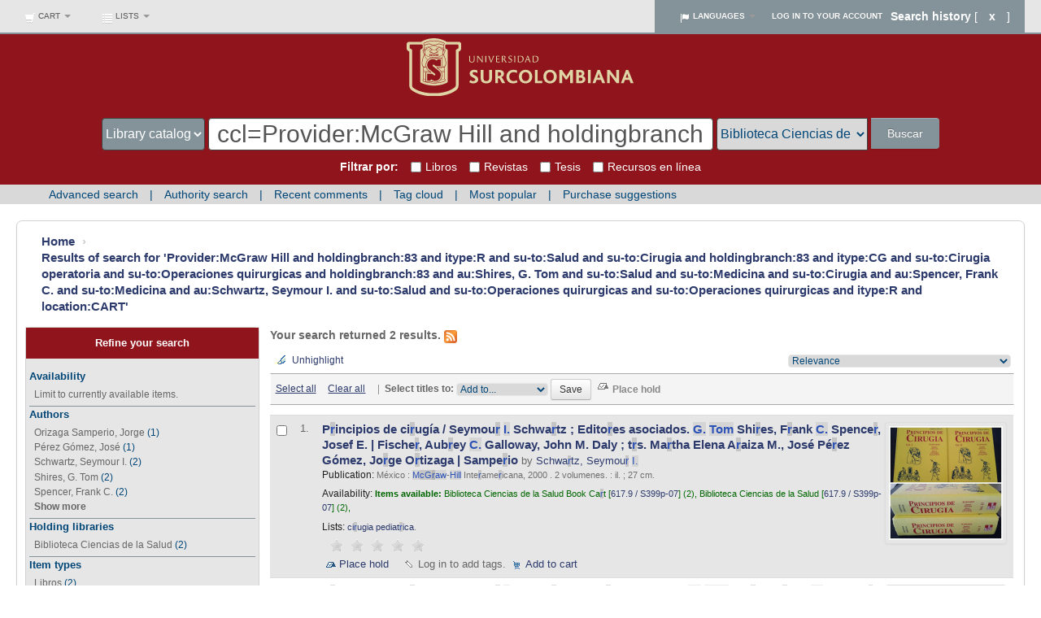

--- FILE ---
content_type: text/html; charset=UTF-8
request_url: https://biblioteca.usco.edu.co/cgi-bin/koha/opac-search.pl?q=ccl=Provider%3AMcGraw%20Hill%20and%20holdingbranch%3A83%20and%20itype%3AR%20and%20su-to%3ASalud%20and%20su-to%3ACirugia%20and%20holdingbranch%3A83%20and%20itype%3ACG%20and%20su-to%3ACirugia%20operatoria%20and%20su-to%3AOperaciones%20quirurgicas%20and%20holdingbranch%3A83%20and%20au%3AShires%2C%20G.%20Tom%20and%20su-to%3ASalud%20and%20su-to%3AMedicina%20and%20su-to%3ACirugia%20and%20au%3ASpencer%2C%20Frank%20C.%20and%20su-to%3AMedicina%20and%20au%3ASchwartz%2C%20Seymour%20I.%20and%20su-to%3ASalud%20and%20su-to%3AOperaciones%20quirurgicas%20and%20su-to%3AOperaciones%20quirurgicas%20and%20itype%3AR%20and%20location%3ACART&sort_by=relevance_dsc&limit=holdingbranch:83
body_size: 19100
content:




<!DOCTYPE html>
<!-- TEMPLATE FILE: opac-results.tt -->




<html lang="en" class="no-js">
<head>

<title>Biblioteca Univ. Surcolombiana catalog &rsaquo;

    Results of search for 'Provider:McGraw Hill and holdingbranch:83 and itype:R and su-to:Salud and su-to:Cirugia and holdingbranch:83 and itype:CG and su-to:Cirugia operatoria and su-to:Operaciones quirurgicas and holdingbranch:83 and au:Shires, G. Tom and su-to:Salud and su-to:Medicina and su-to:Cirugia and au:Spencer, Frank C. and su-to:Medicina and au:Schwartz, Seymour I. and su-to:Salud and su-to:Operaciones quirurgicas and su-to:Operaciones quirurgicas and itype:R and location:CART'
</title>
<meta http-equiv="Content-Type" content="text/html; charset=utf-8" />
<meta name="generator" content="Koha 17.1102000" /> <!-- leave this for stats -->
<meta name="viewport" content="width=device-width, initial-scale=1" />
<link rel="shortcut icon" href="https://www.usco.edu.co/imagen-institucional/favicon.ico" type="image/x-icon" />

    <link rel="stylesheet" type="text/css" href="/opac-tmpl/bootstrap/lib/bootstrap/css/bootstrap.min.css" />



    <link rel="stylesheet" type="text/css" href="/opac-tmpl/bootstrap/lib/jquery/jquery-ui.css" />




    <link rel="stylesheet" type="text/css" href="/opac-tmpl/bootstrap/css/opac.css" />



<link rel="stylesheet" type="text/css" media="print" href="/opac-tmpl/bootstrap/css/print.css" />

<style type="text/css">.container-fluid:first-child {
padding-right: 0px;
padding-left: 0px;
margin:0px auto;
max-width:1280px;
}

.term {
color: #2C52B7;
background-color: rgba(0, 0, 0, 0.075);
}

#opacheader {
background-color: #fff;
    margin: 0px auto;
}
#opac-main-search [class*="span12"]:first-child {
    margin-left: 0;
background-image: url("https://www.colorhexa.com/ffffff.png");
}
.container-fluid [class*="span12"]:first-child {
    margin-left: 0;
background-image: url("https://www.colorhexa.com/ffffff.png");
}
.row-fluid [id*="koha_url"]:first-child {
    margin-left: 0;
    background-image: url("https://www.colorhexa.com/ffffff.png");
}

body {
    background-color: #fff;
    color: #666666;
}

.navbar-inverse .navbar-inner {
    background-color: #e6e6e6;
    background-image: linear-gradient(to bottom, #e6e6e6, #e6e6e6);
    border-color: #84939A;
}

.navbar-inverse .divider-vertical {
    border-left-color: #e6e6e6;
    border-right-color: #e6e6e6;
}

.navbar .nav > li {
    float: left;
    opacity: 1;
    border-color: #414141;
}

.navbar-inverse .brand, .navbar-inverse .nav > li > a {
    color: #84939A;
    font-weight: normal;
}

.navbar-inverse .divider-vertical {
  border-left-color: #064c31;
  border-right-color: #064c31;
}

.mastheadsearch {
    /* -webkit-border-radius: 7px; */
    -moz-border-radius: 7px;
    border-radius: 0px;
    padding: 1.6em;
    margin: 0 auto;
    background: #8F141B;
    background: -moz-linear-gradient(top, #8F141B 38%, #8F141B 100%);
    background: -o-linear-gradient(top, #8F141B 38%, #8F141B 100%);
    background: -ms-linear-gradient(top, #8F141B 38%, #8F141B 100%);
    background-image: ;
    background-repeat: no-repeat;
    text-align: center;
}

.mastheadsearch label {
    display:none;
}

.btn-group:last-child > .dropdown-toggle {
    border-radius: 0px 4px 4px 0px;
    background-image: url("https://www.colorhexa.com/ffffff.png");
    border-color: #064c31;
}

#members a {
    color: #fff;
    font-weight: 700;
    background-color: #84939A;
}
#opac-main-search select {
    width: auto;
    max-width: 14em;
    border-color: #064c31;
}

.librarypulldown .transl1 {
    width: 53%;
    align-items: center;
    border-color: #064c31;
}

#moresearches ul {
    margin: 0px auto;
    color: #ffffff;
    max-width: 1160px;
}

#moresearches {
    background-color: #d9d9d9;
    margin: 0px auto;
    background-repeat: repeat;
    padding: 2px 0.8em;
}

#moresearches li:after {
    content: " | ";
    padding: 10px;
    color: #004677;
}

#moresearches a:link, #moresearches a:visited {
    color: #004677;
    background-color: #d9d9d9;
}

.toolbar {
    background-color: #FFF;
    border: 1px solid #FFF;
    font-size: 85%;
    padding: 3px 3px 5px 5px;
    vertical-align: middle;
}

#selections-toolbar {
    margin: 0px 0px 1em;
    padding-top: 0.5em;
    padding-left: 0px;
    background-color: #FFF;
}

#moresearches li {
display: inline;
white-space: nowrap;
padding: 0px 0px;
}

a {
   color: #2c3a6c;
}
a:visited {
   color: #2c3a6c;
}

.breadcrumb {
    background-color: #FFF;
}

#menu li.active a {
    background-color: #84939A;
    background-image: none;
    border-right-width: 0px;
    font-weight: bold;
    color: #e6e6e6;
}

#menu li a {
background: none repeat scroll 0% 0% #d9d9d9;
    text-decoration: none;
    display: block;
    border-width: 1px;
    border-style: solid;
    border-color: #FFFFFF #FFFFFF #FFFFFF;
    -moz-border-top-colors: none;
    -moz-border-right-colors: none;
    -moz-border-bottom-colors: none;
    -moz-border-left-colors: none;
    border-image: none;
    border-radius: 0px 0px 0px 0px;
    font-size: 120%;
    padding: 0.7em 0.7em;
    margin: 0px 0px 0px 0px;
    color: #0076B2;
}
#menu li.active a:hover {
    background-color: #84939A;
}
#menu li a:hover {
    background: #84939A;
    color: #fff;
}
.ui-tabs .ui-tabs-nav li.ui-tabs-active a {
color: #FFF;
font-weight: bold;
background: none repeat scroll 0% 0% #414141;
}

.ui-tabs .ui-state-default a, .ui-tabs .ui-state-default a:link, .ui-tabs .ui-state-default a:visited {
color: #ECEDE6;
background: none repeat scroll 0% 0% #8F141B;
}

.nav_results .l_Results a {
    background: none repeat scroll 0% 0% #8F141B;
	 color: #FFF;
}

a:hover, a:focus {
    color: #333;
    text-decoration: underline;
}

#views {
    border-bottom: 1px solid #4D90FB;
    margin-bottom: .5em;
    padding: 0 2em .2em .2em;
    white-space: nowrap;
}

#opacheader {
    background-color: #FFF;
}

a.title {
font-size: 15px;
}

.authorizedheading {
color: #064c31;
font-size: 100%;
}
#logo a {
padding: 0px 0 0;
}

.no-image {
  /* background-color: #fff; */
  /* border: 1px solid #aaa; */
  /* color: #979797; */
  /* display: block; */
  font-size: 0%;
  /* font-weight: bold; */
  /* text-align: center; */
  width: 0px; */
  /* -webkit-border-radius: 3px; */
  -moz-border-radius: 3px;
  /* border-radius: 3px; */
}
.navbar-fixed-top .navbar-inner, .navbar-static-top .navbar-inner {
    box-shadow: 0px 1px 10px rgba(0, 0, 0, 0);
}
.navbar-fixed-top .navbar-inner, .navbar-static-top .navbar-inner {
    border-width: 0 0 2px;
}
#header-region .container-fluid {
padding-right: 0px;
padding-left: 0px;
}
.container-fluid {
padding-right: 0px;
padding-left: 0px;
}
#koha_url{
padding-right: 20px;
}
#opaccredits{
padding-left: 20px;
}
#masthead_search{
height: 40px;
padding: 0px;
font-size: 15.5px;
}
#select_library{
height: 40px;
padding: 0px;
font-size: 15.5px;
margin-right: 5px;
}
#translControl1{
padding: 0px 10px;
height: 40px;
font-size: 30px;
border: 1px solid #414141;
z-index:1;
}
#opac-main-search select{
max-width: 12em;
border: 1px solid #414141;
}
#searchsubmit {
padding:9px 20px;
}


.btn-primary {
    background-image: linear-gradient(to bottom, #84939A, #84939A);
    border: 0;
}
.btn:hover, .btn:focus {
    background-position: 0 -60px;
    color: #fff;
    text-decoration: none;
    transition: background-position 0s linear 0s;
}
.btn-primary:hover, .btn-primary:focus, .btn-primary:active, .btn-primary.active, .btn-primary.disabled, .btn-primary[disabled] {
    background-color: #d9d9d9;
    color: #004677;
}
.main {
    margin: 20px;
}
.registro {
    margin-left: 10px;
}
#bibliodescriptions, #isbdcontents {
    width: 132%;
    margin-top: 4.5em;
}
@media only screen and (max-width: 768px){

#bibliodescriptions, #isbdcontents {
    width: 101%;
}
}

@media (min-width: 1200px){
.row-fluid .span10 {
    width: 73.905983%;
}
}
@media (min-width: 1200px){
.row-fluid [class*="span10"] {
    margin-left: 10.564103%;
}
}

#facetcontainer {
    width: 160%;
    margin-left: 10px;
    background-color: #8F141B;
}

.nolibrarypulldown .transl1 {
    width: 100%;
}

#availability_facet, #au_id, #holdingbranch_id, #itype_id, #location_id, #se_id, #su-geo_id, #su-to_id, #su-ut_id {
    border-bottom: 1px solid #84939A;
}

#search-facets a, #menu a {
    color: #666;
text-decoration: none;
}

.table-striped tbody > tr:nth-child(2n+1) > td, .table-striped tbody > tr:nth-child(2n+1) > th {
    background-color: rgb(230, 230, 230);
}

.buscador{
	margin-top: -10px;
    	margin-bottom: -10px;
}
.checkbuscador { 
	margin-left: 0px;
    	margin-right: 10px;
    	margin-top: -2px;
}
.breadcrumb { 
    font-size: 15px;
    font-weight: bold;
}
#selections-toolbar, .selections-toolbar {
    background: -moz-linear-gradient(top, #F4F4F4 0, #F4F4F4 14%, #F4F4F4 100%);
    background: -webkit-gradient(linear, left top, left bottom, color-stop(0, #F4F4F4), color-stop(14%, #F4F4F4), color-stop(100%, #F4F4F4));
    background: -webkit-linear-gradient(top, #F4F4F4 0, #f4f4f4 14%, #f4f4f4 100%);
    background: -o-linear-gradient(top, #F4F4F4 0, #F4F4F4 14%, #F4F4F4 100%);
    background: -ms-linear-gradient(top, #F4F4F4 0, #F4F4F4 14%, #F4F4F4 100%);
    background: linear-gradient(top, #F4F4F4 0, #F4F4F4 14%, #F4F4F4 100%);
    filter: progid:DXImageTransform.Microsoft.gradient(startColorstr='#F4F4F4', endColorstr='#F4F4F4', GradientType=0);
    border-bottom: 1px solid #a9a9a9;
    border-top: 1px solid #a9a9a9;
}
@media (min-width: 1200px){
.row-fluid [class="span3"] {
    margin-left: 1.564103%;
}
}


.pg_menu {
    font-size: 100%;
}
#social_networks span {
    margin: 0.5em 0 0.5em 0em !important;
}
#booleansearch {
    margin-left: 10px;
}
#pubrange {
    margin-left: 10px;
}
#login {
    background-color: #f4f4f4;
    border-radius: 10px;
}
form {
    margin: 0px 10px 20px;
}
#userid, #password{
width:93%;
}

.btn:hover, .btn:focus, .btn:active, .btn.active, .btn.disabled, .btn[disabled] {
    color: #fff;
    background-color: #84939A;
}
#searchsubmit:hover {
    background-color: #d9d9d9;
    color: #004677;
}
.dropdown-menu {
z-index:2;
}
div#loggedin {
    padding-left: 10px;
}
div#notloggedin {
    padding-left: 10px;
}

#search-facets li, #menu li {
color:#004677;
}

.newsheader {
background-color: #414141;
color: #FFF;
}

.newsfooter {
font-size: 9px;
}

---------------------------------------------------------------


a {
  text-decoration: none;
}

nav {
  display: table;
  position: relative;
  table-layout: fixed;
  width: 100%;
}
nav input {
  display: none;
}
nav label {
  margin: 0;
}
nav div.nav-container {
  display: table-row;
}
nav div.nav-container > div {
  display: table-cell;
}
nav div.nav-container > div:nth-of-type(5n+1) .slide, nav div.nav-container > div:nth-of-type(5n+1) a {
  border-color: #8cc63f;
}
nav div.nav-container > div:nth-of-type(5n+1) .slide:hover, nav div.nav-container > div:nth-of-type(5n+1) a:hover {
  color: #567b24;
}
nav div.nav-container > div:nth-of-type(5n+1) .slide ~ .child-menu, nav div.nav-container > div:nth-of-type(5n+1) a ~ .child-menu {
  background-color: #a4d266;
}
nav div.nav-container > div:nth-of-type(5n+1) input:checked ~ label, nav div.nav-container > div:nth-of-type(5n+1) .slide.active ~ label {
  color: #8cc63f;
}
nav div.nav-container > div:nth-of-type(5n+2) .slide, nav div.nav-container > div:nth-of-type(5n+2) a {
  border-color: #ef3724;
}
nav div.nav-container > div:nth-of-type(5n+2) .slide:hover, nav div.nav-container > div:nth-of-type(5n+2) a:hover {
  color: #a11a0c;
}
nav div.nav-container > div:nth-of-type(5n+2) .slide ~ .child-menu, nav div.nav-container > div:nth-of-type(5n+2) a ~ .child-menu {
  background-color: #f26254;
}
nav div.nav-container > div:nth-of-type(5n+2) input:checked ~ label, nav div.nav-container > div:nth-of-type(5n+2) .slide.active ~ label {
  color: #ef3724;
}
nav div.nav-container > div:nth-of-type(5n+3) .slide, nav div.nav-container > div:nth-of-type(5n+3) a {
  border-color: #ffa61a;
}
nav div.nav-container > div:nth-of-type(5n+3) .slide:hover, nav div.nav-container > div:nth-of-type(5n+3) a:hover {
  color: #b36d00;
}
nav div.nav-container > div:nth-of-type(5n+3) .slide ~ .child-menu, nav div.nav-container > div:nth-of-type(5n+3) a ~ .child-menu {
  background-color: #ffba4d;
}
nav div.nav-container > div:nth-of-type(5n+3) input:checked ~ label, nav div.nav-container > div:nth-of-type(5n+3) .slide.active ~ label {
  color: #ffa61a;
}
nav div.nav-container > div:nth-of-type(5n+4) .slide, nav div.nav-container > div:nth-of-type(5n+4) a {
  border-color: #1ab1ff;
}
nav div.nav-container > div:nth-of-type(5n+4) .slide:hover, nav div.nav-container > div:nth-of-type(5n+4) a:hover {
  color: #0076b3;
}
nav div.nav-container > div:nth-of-type(5n+4) .slide ~ .child-menu, nav div.nav-container > div:nth-of-type(5n+4) a ~ .child-menu {
  background-color: #4dc2ff;
}
nav div.nav-container > div:nth-of-type(5n+4) input:checked ~ label, nav div.nav-container > div:nth-of-type(5n+4) .slide.active ~ label {
  color: #1ab1ff;
}
nav div.nav-container > div:nth-of-type(5n+5) .slide, nav div.nav-container > div:nth-of-type(5n+5) a {
  border-color: #FC1DCF;
}
nav div.nav-container > div:nth-of-type(5n+5) .slide:hover, nav div.nav-container > div:nth-of-type(5n+5) a:hover {
  color: #b1028d;
}
nav div.nav-container > div:nth-of-type(5n+5) .slide ~ .child-menu, nav div.nav-container > div:nth-of-type(5n+5) a ~ .child-menu {
  background-color: #fd4fda;
}
nav div.nav-container > div:nth-of-type(5n+5) input:checked ~ label, nav div.nav-container > div:nth-of-type(5n+5) .slide.active ~ label {
  color: #FC1DCF;
}
nav a, nav label {
  -moz-transition-property: color;
  -o-transition-property: color;
  -webkit-transition-property: color;
  transition-property: color;
  -moz-transition-duration: 0.2s;
  -o-transition-duration: 0.2s;
  -webkit-transition-duration: 0.2s;
  transition-duration: 0.2s;
  -moz-transition-timing-function: ease-in;
  -o-transition-timing-function: ease-in;
  -webkit-transition-timing-function: ease-in;
  transition-timing-function: ease-in;
}
nav .slide {
  padding: 10px 10px;
  font-size: 1em;
  display: block;
  color: #393939;
  border-top: 4px solid transparent;
  position: relative;
  -moz-transition-property: border-width, color;
  -o-transition-property: border-width, color;
  -webkit-transition-property: border-width, color;
  transition-property: border-width, color;
  -moz-transition-duration: 0.1s, 0.2s;
  -o-transition-duration: 0.1s, 0.2s;
  -webkit-transition-duration: 0.1s, 0.2s;
  transition-duration: 0.1s, 0.2s;
  -moz-transition-timing-function: ease-in;
  -o-transition-timing-function: ease-in;
  -webkit-transition-timing-function: ease-in;
  transition-timing-function: ease-in;
  -moz-transition-delay: 0.2s, 0s;
  -o-transition-delay: 0.2s, 0s;
  -webkit-transition-delay: 0.2s, 0s;
  transition-delay: 0.2s, 0s;
}
nav .slide .element {
  font-size: 1.25em;
  font-weight: 600;
  font-style: normal;
  display: block;
  line-height: 1;
}
nav .slide .name {
  font-size: 0.6875em;
  position: relative;
}
nav .has-child .name:after {
  content: "";
  width: 10px;
  height: 4px;
  background-image: url("https://www.elemental-shift.com/remote-assets/down-arrow.svg");
  display: block;
  position: absolute;
  bottom: -9px;
  left: 1px;
  background-repeat: no-repeat;
  -moz-transition-property: -moz-transform;
  -o-transition-property: -o-transform;
  -webkit-transition-property: -webkit-transform;
  transition-property: transform;
  -moz-transition-duration: 0.5s;
  -o-transition-duration: 0.5s;
  -webkit-transition-duration: 0.5s;
  transition-duration: 0.5s;
  -moz-transition-timing-function: ease-in;
  -o-transition-timing-function: ease-in;
  -webkit-transition-timing-function: ease-in;
  transition-timing-function: ease-in;
  -moz-transform-origin: 50% 50%;
  -ms-transform-origin: 50% 50%;
  -webkit-transform-origin: 50% 50%;
  transform-origin: 50% 50%;
}
nav .child-menu {
  display: block;
  position: absolute;
  max-height: 0;
  overflow: hidden;
  background-color: #393939;
  width: 100%;
  top: 65px;
  left: 0;
  z-index: 5000;
  -moz-transition-property: max-height;
  -o-transition-property: max-height;
  -webkit-transition-property: max-height;
  transition-property: max-height;
  -moz-transition-duration: 0.5s;
  -o-transition-duration: 0.5s;
  -webkit-transition-duration: 0.5s;
  transition-duration: 0.5s;
  -moz-transition-timing-function: ease-in;
  -o-transition-timing-function: ease-in;
  -webkit-transition-timing-function: ease-in;
  transition-timing-function: ease-in;
}
nav .child-menu a {
  color: white;
  display: inline-block;
  padding: 15px 30px 15px 10px;
  font-size: 0.9375em;
}
nav input:checked ~ .child-menu {
  max-height: 100px;
  -moz-transition-property: max-height;
  -o-transition-property: max-height;
  -webkit-transition-property: max-height;
  transition-property: max-height;
  -moz-transition-duration: 0.5s;
  -o-transition-duration: 0.5s;
  -webkit-transition-duration: 0.5s;
  transition-duration: 0.5s;
  -moz-transition-timing-function: ease-in;
  -o-transition-timing-function: ease-in;
  -webkit-transition-timing-function: ease-in;
  transition-timing-function: ease-in;
}
nav input:checked ~ .has-child .name:after {
  -moz-transform: rotateX(180deg);
  -webkit-transform: rotateX(180deg);
  transform: rotateX(180deg);
}

@media only screen and (min-width: 48.0625em) {
  nav {
    display: block;
    table-layout: auto;
  }
  nav div.nav-container {
    display: block;
  }
  nav div.nav-container > div {
    display: block;
    margin: 5px 0;
  }
  nav div.nav-container > div:hover .slide {
    border-left-width: 55px;
    -moz-transition-delay: 0;
    -o-transition-delay: 0;
    -webkit-transition-delay: 0;
    transition-delay: 0;
  }
  nav .slide {
    display: block;
    width: auto;
    border-left: solid 4px #393939;
    border-top: none;
  }
  nav .slide .element {
    line-height: 1;
  }
  nav .child-menu {
    display: block;
    position: relative;
    top: 0;
    background-color: transparent !important;
    margin-left: 55px;
    width: auto;
    max-height: 0px;
    overflow: hidden;
    border-top: none;
  }
  nav .child-menu a {
    color: #393939;
    display: block;
    padding: 3px 0 3px 10px;
    font-size: 0.8125em;
  }
  nav input:checked ~ div.child-menu {
    max-height: 120px;
  }
  nav input:checked ~ .slide {
    border-width: 55px;
  }
}
.masthead {
  font-family: "Open Sans", verdana;
}
.masthead .brand-container {
  padding: 10px;
  background-color: #393939;
}
.masthead .brand-container a {
  color: white;
  display: inline-block;
  -moz-transition-property: all;
  -o-transition-property: all;
  -webkit-transition-property: all;
  transition-property: all;
  -moz-transition-duration: 0.2s;
  -o-transition-duration: 0.2s;
  -webkit-transition-duration: 0.2s;
  transition-duration: 0.2s;
  -moz-transition-timing-function: ease-in;
  -o-transition-timing-function: ease-in;
  -webkit-transition-timing-function: ease-in;
  transition-timing-function: ease-in;
}
.masthead .brand-container a:hover {
  color: #8cc63f;
}
.masthead .brand-initials {
  font-size: 3.0625em;
  font-weight: 700;
  font-style: normal;
  display: block;
  line-height: 42px;
}
.masthead .brand-name {
  font-size: 0.8125em;
  text-indent: 3px;
  display: block;
}
.navbar-inverse .nav>li>a:focus, .navbar-inverse .nav>li>a:hover {
    background-color: transparent;
    color: #666;
}


@media only screen and (min-width: 48.0625em) {
  .masthead {
    position: absolute;
    top: 0;
    left: 0;
    width: 150px;
  }
  .masthead .brand-container {
    padding: 10px 0 50px 10px;
  }
  .masthead .brand-container a {
    display: block;
  }
}



.pg_menu li a, .pg_menu li span {

padding: .3em .3em;
}

.navbar-inverse .nav li.dropdown.open>.dropdown-toggle, .navbar-inverse .nav li.dropdown.active>.dropdown-toggle, .navbar-inverse .nav li.dropdown.open.active>.dropdown-toggle {
    background-color: #11111117;
    color: #ffffff;
}

#members p {
    color: #fff;
}
select {
    width: 220px;
    border: 1px solid #e6e6e6;
    background-color: #8F141B;
    color: #ffffff;
}
#selectbox {
    width: 95%;
    border: 1px solid #e6e6e6;
    background-color: #e0e0e0;
    color: #777;
}
article, aside, footer, header, nav, section {
    display: block;
}
body, button, h1, h2, h3, h4, input, optgroup, select, textarea {
    font-family: Roboto,sans-serif!important;
}
footer {
    font-family: Roboto,sans-serif!important;
}
footer {
    background: #4a4741;
    border-top: 3px solid #6a665d;
    padding-top: 30px;
    padding-bottom: 60px;
    padding-bottom: 40px;
    font-size: 13px;
    color: #fff;
}
.row {
    max-width: 75rem;
    margin-right: auto;
    margin-left: auto;
}
footer .links {
    padding-top: 40px;
}
.column, .columns {
    width: 100%;
    float: left;
}
.small-12 {
    width: 100%;
}
@media print, screen and (min-width: 40em){
.medium-3 {
    width: 25%;
}}
@media print, screen and (min-width: 40em){
.medium-1 {
    width: 8.33333%;
}}
@media print, screen and (min-width: 40em){
.column, .columns {
    padding-right: 7px;
    padding-left: 7px;
}}
.column, .columns, .row.gutter-medium>.column, .row.gutter-medium>.columns, .row.gutter-small>.column, .row.gutter-small>.columns {
    padding-right: 7px;
    padding-left: 7px;
}

footer ul {
    margin: 0;
    padding: 0;
    list-style: none;
}
li {
    font-size: inherit;
}
footer ul li a {
    padding: 6px 0;
    font-size: 13px;
    color: #fff;
    text-transform: uppercase;
    text-decoration: none;
    display: block;
}
footer .divisor {
    width: 3px;
    background: url("https://www.banrepcultural.org/assets/images/divisor.jpg") repeat-y;
    height: 300px;
    margin: 0 auto;
}
.column:last-child:not(:first-child), .columns:last-child:not(:first-child) {
    float: right;
}
footer a {
    color: #c0bdb5;
    text-decoration: none;
    font-size: 13px;
    font-weight: 100;
}
footer {
font-family: Roboto,sans-serif!important;
}
.row:after, .row:before {
    display: table;
    content: " ";
}
*, :after, :before {
    box-sizing: inherit;
}
blockquote, dd, div, dl, dt, form, h1, h2, h3, h4, h5, h6, li, ol, p, pre, td, th, ul {
    margin: 0;
    padding: 0;
}
.column:last-child:not(:first-child), .columns:last-child:not(:first-child) {
    float: right;
}
#opaccredits {
    padding-left: 0px;
}
.footer a:visited {
    color: #c0bdb5;
}
.footer a:hover, a:focus {
    text-decoration: none;
}
#facetcontainer {
    width: 160%;
    margin-left: 10px;
    background-color: #e6e6e6;
}
#search-facets h4 a, #menu h4 a {
    background-color: #8F141B;
    border-radius: 0px 0px 0px 0px;
    border-bottom: rgb(103, 146, 74);
    display: block;
    font-weight: bold;
    padding: 0.7em 0.2em;
    text-decoration: none;
    color: rgb(255, 255, 255);
}
#sort_by, #addto {
background-color:#d9d9d9;
color:#004677;
}
#action {
    margin: .5em 0 0 0;
    background-color: #fff;
    border: 2px solid #8F141B;
    padding-bottom: 3px;
}
.form-inline {
    display: block;
    margin: 0 auto;
    width: 1170px;
}
.header__brand .container .header__brand_wrapper {
    padding-bottom: 0.75rem;
    background-color: #fff;
    width: 100%;
    float: left;
}
@media (min-width: 999px)
.col-lg-12 {
    float: left;
    width: 100%;
}
.header__logo {
    padding-top: 0.75rem;
    float: left;
    margin: 10px 0 0 0;
    padding: 0;
}
@media (min-width: 555px){
.header__name-and-slogan {
    max-width: inherit;
}
}
.header__name-and-slogan {
    margin-top: 1.65rem;
    margin-left: 1.65rem;
    float: left;
    max-width: 445px;
}
.header__site-link:link, .header__site-link:visited {
    color: #231f20;
    text-decoration: none;
}
@media (min-width: 555px){
.header__site-name {
    font-size: 1.25rem;
    line-height: 1.5rem;
}}
.header__site-name {
    font-size: 1.25rem;
    line-height: 1.5rem;
margin: 0;
}
#opacheader {
    background-color: #fff;
}
.header__site-slogan {
    font-size: 0.875rem;
    line-height: 1.05rem;
    text-transform: uppercase;
    color: #594f51;
    margin: 0;
}

#booleansearch select, #langfilter select, #location select, #userauthhome select, #search-facets select, #select_library, #itemtype, #patronreason {
color:#666;
background-color:#d9d9d9;
color:#004677}

#masthead_search {
color:#fff;
background-color:#84939A;
}


.btn-success {
    color: #ffffff;
    text-shadow: 0 -1px 0 rgba(0, 0, 0, 0.25);
    background-color: #84939A;
    background-image: -moz-linear-gradient(top, #84939A, #84939A);
    background-image: -webkit-gradient(linear, 0 0, 0 100%, from(#84939A), to(#84939A));
    background-image: -webkit-linear-gradient(top, #84939A, #84939A);
    background-image: -o-linear-gradient(top, #84939A, #84939A);
    background-image: linear-gradient(to bottom, #84939A, #84939A);
    background-repeat: repeat-x;
    filter: progid:DXImageTransform.Microsoft.gradient(startColorstr='#ff62c462', endColorstr='#ff51a351', GradientType=0);
    border-color: #84939A #84939A #84939A;
    border-color: rgba(0, 0, 0, 0.1) rgba(0, 0, 0, 0.1) rgba(0, 0, 0, 0.25);
    filter: progid:DXImageTransform.Microsoft.gradient(enabled = false);
}
.input-append input[type=text] {
    padding: 14px 10px 14px 0px;
}
.tags {
    margin-left: 10px;
}
div.rating-cancel, div.star-rating {
    margin-left: 10px;
}
#catalogue_detail_biblio {
margin-left:10px;
}
.btn-danger {
    background-color: #f5f5f5;
    background-image: -moz-linear-gradient(top, #84939A, #84939A);
    background-image: -webkit-gradient(linear, 0 0, 0 100%, from(#84939A), to(#84939A));
    background-image: -webkit-linear-gradient(top, #84939A, #84939A);
    background-image: -o-linear-gradient(top, #84939A, #84939A);
    background-image: linear-gradient(to bottom, #84939A, #84939A);
    background-repeat: repeat-x;
    filter: progid:DXImageTransform.Microsoft.gradient(startColorstr='#ffffffff', endColorstr='#ffe6e6e6', GradientType=0);
    border-color: #e6e6e6 #e6e6e6 #bfbfbf;
    border-color: rgba(0, 0, 0, 0.1) rgba(0, 0, 0, 0.1) rgba(0, 0, 0, 0.25);
    filter: progid:DXImageTransform.Microsoft.gradient(enabled = false);
    border: 1px solid #cccccc;
    border-bottom-color: #b3b3b3;
    -webkit-border-radius: 4px;
    -moz-border-radius: 4px;
    border-radius: 4px;
    -webkit-box-shadow: inset 0 1px 0 rgba(255,255,255,.2), 0 1px 2px rgba(0,0,0,.05);
    -moz-box-shadow: inset 0 1px 0 rgba(255,255,255,.2), 0 1px 2px rgba(0,0,0,.05);
    box-shadow: inset 0 1px 0 rgba(255,255,255,.2), 0 1px 2px rgba(0,0,0,.05);
    color:#fff!important;
}
.btn-danger:hover {
background-color:#d9d9d9;
color:#004677!important;
}



.navbar .divider-vertical1 {
    height: 10px;
    margin: 15px 7px;
    border-left: 1px solid #000;
    border-right: 0px solid #ffffff;
}
.navbar-inverse .brand, .navbar-inverse .nav>li>a {
    color: #666;
    font-weight: 100;
    font-size: 10px;
    TEXT-TRANSFORM: uppercase;
    padding: 10px 10px 10px;
    text-shadow: 0 0px 0 rgba(0, 0, 0, 0.25);
}
.navbar .nav.pull-right {
    float: right;
    margin-right: 0;
    background-color: #84939A;
    padding-left: 20px;
    color: #fff;
}
#members a.logout {
    color: #fff;
    padding: 0px 1em;
}
.navbar .divider-vertical {
    height: 40px;
    margin: 0 9px;
    border-left: 0px solid #f2f2f2;
    border-right: 0px solid #ffffff;
}
.footer a.blank:visited {
color:#fff;
}
.footer a.blank:visited {
color:#fff;
}
.footer h2 {
    color: #fff;
    font-weight: 100;
    line-height: 400%;
    font-size: 13px;
}
#moresearches1 {
    background-color: #004677;
    margin: 0px auto;
    background-repeat: repeat;
    padding: 10px 0.8em;
    text-align: center;
}
#moresearches1 ul {
    margin: 0px auto;
    color: #ffffff;
    max-width: 1160px;
}
#moresearches1 li {
    display: inline;
    white-space: nowrap;
    padding: 0px 0px;
}
#moresearches1 a:link, #moresearches1 a:visited {
    color: #fff;
    background-color: #004677;
}
#moresearches1 li:after {
    content: " | ";
    padding: 10px;
    color: #fff;
}
#moresearches1 li:last-child:after {
    content: "";
}
footer .social {
    padding-top: 20px;
}
footer .social a {
    color: #fff;
    border: 1px solid #fff;
    padding: 3px;
    border-radius: 50px;
    margin-left: 5px;
    width: 25px;
    height: 25px;
    font-size: 12px;
    text-align: center;
}
footer .social a, footer .social li {
    display: inline-block;
}
.demo-icon {
    overflow: hidden;
    height: 20px;
    display: inline-block;
}
[class*=" icon-"]:before, [class^=icon-]:before {
    font-family: fontello;
    font-style: normal;
    font-weight: 400;
    speak: none;
    display: inline-block;
    text-decoration: inherit;
    width: auto;
    margin-right: 3px;
    text-align: center;
    font-variant: normal;
    text-transform: none;
    line-height: inherit;
    margin-left: 3px;
    -webkit-font-smoothing: antialiased;
    -moz-osx-font-smoothing: grayscale;
}
footer .social a:hover {
    color: #4a4741;
    background: #e5e4e1;
    border: 1px solid #e5e4e1;
}


.online_resources a{
    font-weight: bold;
    text-decoration: underline;
    color: #84939A;
}

.btn2 {
    display: inline-block;
    padding: 15px 40%;
    margin-bottom: 0;
    font-size: 14px;
    line-height: 20px;
    text-align: center;
    vertical-align: middle;
    cursor: pointer;
    color: #fff;
    background-color: #8F141B;
    background-image: -moz-linear-gradient(top, #8F141B, #8F141B);
    background-image: -webkit-gradient(linear, 0 0, 0 100%, from(#8F141B), to(#8F141B));
    background-image: -webkit-linear-gradient(top, #8F141B, #8F141B);
    background-image: -o-linear-gradient(top, #8F141B,#8F141B);
    background-image: linear-gradient(to bottom, #8F141B,#8F141B);
    background-repeat: repeat-x;
    filter: progid:DXImageTransform.Microsoft.gradient(startColorstr='#ffffffff', endColorstr='#ffe6e6e6', GradientType=0);
    border-color: #e6e6e6 #e6e6e6 #bfbfbf;
    border-color: rgba(0, 0, 0, 0.1) rgba(0, 0, 0, 0.1) rgba(0, 0, 0, 0.25);
    filter: progid:DXImageTransform.Microsoft.gradient(enabled = false);
    border: 1px solid #cccccc;
    border-bottom-color: #b3b3b3;
    -webkit-border-radius: 4px;
    -moz-border-radius: 4px;
    border-radius: 4px;
    -webkit-box-shadow: inset 0 1px 0 rgba(255,255,255,.2), 0 1px 2px rgba(0,0,0,.05);
    -moz-box-shadow: inset 0 1px 0 rgba(255,255,255,.2), 0 1px 2px rgba(0,0,0,.05);
    box-shadow: inset 0 1px 0 rgba(255,255,255,.2), 0 1px 2px rgba(0,0,0,.05);
}
/* CSS for Koha CoverFlow Plugin 
   This CSS was added automatically by installing the CoverFlow plugin
   Please do not modify */
.coverflow {
    height:160px;
    margin-left:25px;
    width:850px;
}

.coverflow img,.coverflow .item {
    -moz-border-radius:10px;
    -moz-box-shadow:0 5px 5px #777;
    -o-border-radius:10px;
    -webkit-border-radius:10px;
    -webkit-box-shadow:0 5px 5px #777;
    border-radius:10px;
    box-shadow:0 5px 5px #777;
    height:100%;
    width:100%;
}

.itemTitle {
    padding-top:30px;
}

.coverflow .selectedItem {
    -moz-box-shadow:0 4px 10px #0071BC;
    -webkit-box-shadow:0 4px 10px #0071BC;
    border:1px solid #0071BC;
    box-shadow:0 4px 10px #0071BC;
}
/* End of CSS for Koha CoverFlow Plugin */
    </style>

<link rel="unapi-server" type="application/xml" title="unAPI" href="https://biblioteca.usco.edu.co//cgi-bin/koha/unapi" />

        <link rel="stylesheet" type="text/css" href="/opac-tmpl/bootstrap/css/jquery.rating.css" />
    
<!-- Respond.js brings responsive layout behavior to IE < v.9 -->
<!--[if lt IE 9]>
    <script src="/opac-tmpl/bootstrap/lib/respond.min.js"></script>
<![endif]-->
<script type="text/javascript">
    function _(s) { return s } // dummy function for gettext
</script>
<script type="text/javascript" src="/opac-tmpl/bootstrap/lib/modernizr.min.js"></script>
<link rel="stylesheet" type="text/css" href="/opac-tmpl/bootstrap/lib/font-awesome/css/font-awesome.min.css" />




    


<link rel="alternate" type="application/rss+xml" title="Biblioteca Univ. Surcolombiana Search RSS feed" href="https://biblioteca.usco.edu.co//cgi-bin/koha/opac-search.pl?q=ccl=Provider%253AMcGraw%2520Hill%2520and%2520holdingbranch%253A83%2520and%2520itype%253AR%2520and%2520su-to%253ASalud%2520and%2520su-to%253ACirugia%2520and%2520holdingbranch%253A83%2520and%2520itype%253ACG%2520and%2520su-to%253ACirugia%2520operatoria%2520and%2520su-to%253AOperaciones%2520quirurgicas%2520and%2520holdingbranch%253A83%2520and%2520au%253AShires%252C%2520G.%2520Tom%2520and%2520su-to%253ASalud%2520and%2520su-to%253AMedicina%2520and%2520su-to%253ACirugia%2520and%2520au%253ASpencer%252C%2520Frank%2520C.%2520and%2520su-to%253AMedicina%2520and%2520au%253ASchwartz%252C%2520Seymour%2520I.%2520and%2520su-to%253ASalud%2520and%2520su-to%253AOperaciones%2520quirurgicas%2520and%2520su-to%253AOperaciones%2520quirurgicas%2520and%2520itype%253AR%2520and%2520location%253ACART%2520and%2520holdingbranch%253A83&amp;count=50&amp;sort_by=acqdate_dsc&amp;format=rss2" />
</head>



    


    




    

<body ID="results" class="branch-default scrollto" >




<div id="wrap">
    <div id="header-region" class="noprint">
        <div class="navbar navbar-inverse navbar-static-top">
            <div class="navbar-inner">
                <div class="container-fluid">
                    <h1 id="logo">
                        <a class="brand" href="/cgi-bin/koha/opac-main.pl">
                            
                                Biblioteca Univ. Surcolombiana
                            
                        </a>
                    </h1>
                    
                        <div id="cartDetails" class="cart-message">Your cart is empty.</div>
                    
                    <ul class="nav">
                        
                            <li class="dropdown">
                                <a href="#" title="Collect items you are interested in" class="dropdown-toggle" id="cartmenulink" data-toggle="dropdown" role="button">
                                    <i id="carticon" class="icon-shopping-cart icon-white"></i> <span class="cartlabel">Cart</span> <span id="basketcount"></span> <b class="caret"></b>
                                </a>
                                <ul aria-labelledby="cartmenulink" role="menu" class="dropdown-menu">
                                    <li role="presentation">
                                        <a href="#" id="cartmenuitem" class="cart-message" tabindex="-1" role="menuitem">Your cart is empty.</a>
                                    </li>
                                </ul>
                            </li>
                        
                        
                            <li class="divider-vertical"></li>
                        
                        
                            <li class="dropdown">
                                <a href="#" title="Show lists" class="dropdown-toggle" id="listsmenu" data-toggle="dropdown" role="button"><i class="icon-list icon-white"></i> <span class="listslabel">Lists</span> <b class="caret"></b></a>
                                <ul aria-labelledby="listsmenu" role="menu" class="dropdown-menu">
                                
                                    <li role="presentation"><a href="/cgi-bin/koha/opac-shelves.pl?op=list&amp;category=2" tabindex="-1" role="menuitem"><strong>Public lists</strong></a></li>
                                    
                                    
                                        <li role="presentation"><a href="/cgi-bin/koha/opac-shelves.pl?op=view&amp;shelfnumber=116&amp;sortfield=title" tabindex="-1" role="menuitem">Comunicación</a></li>
                                        
                                        
                                    
                                        <li role="presentation"><a href="/cgi-bin/koha/opac-shelves.pl?op=view&amp;shelfnumber=229&amp;sortfield=title" tabindex="-1" role="menuitem">Bibliografía Ing. Agrícola</a></li>
                                        
                                        
                                    
                                        <li role="presentation"><a href="/cgi-bin/koha/opac-shelves.pl?op=view&amp;shelfnumber=145&amp;sortfield=title" tabindex="-1" role="menuitem">Bibliografía de Comunicación Social y Periodismo</a></li>
                                        
                                        
                                    
                                        <li role="presentation"><a href="/cgi-bin/koha/opac-shelves.pl?op=view&amp;shelfnumber=210&amp;sortfield=title" tabindex="-1" role="menuitem">Economia</a></li>
                                        
                                        
                                    
                                        <li role="presentation"><a href="/cgi-bin/koha/opac-shelves.pl?op=view&amp;shelfnumber=230&amp;sortfield=title" tabindex="-1" role="menuitem">Ecuaciones diferenciales</a></li>
                                        
                                        
                                    
                                        <li role="presentation"><a href="/cgi-bin/koha/opac-shelves.pl?op=view&amp;shelfnumber=231&amp;sortfield=title" tabindex="-1" role="menuitem">Savater</a></li>
                                        
                                        
                                    
                                        <li role="presentation"><a href="/cgi-bin/koha/opac-shelves.pl?op=view&amp;shelfnumber=234&amp;sortfield=title" tabindex="-1" role="menuitem">Ciencia Política</a></li>
                                        
                                        
                                    
                                        <li role="presentation"><a href="/cgi-bin/koha/opac-shelves.pl?op=view&amp;shelfnumber=241&amp;sortfield=title" tabindex="-1" role="menuitem">Medicina deportiva</a></li>
                                        
                                        
                                    
                                        <li role="presentation"><a href="/cgi-bin/koha/opac-shelves.pl?op=view&amp;shelfnumber=243&amp;sortfield=title" tabindex="-1" role="menuitem">Educación Física Recreación y Deportes</a></li>
                                        
                                        
                                    
                                        <li role="presentation"><a href="/cgi-bin/koha/opac-shelves.pl?op=view&amp;shelfnumber=247&amp;sortfield=title" tabindex="-1" role="menuitem">Psicologia general</a></li>
                                        
                                        
                                    
                                        <li role="presentation"><a href="/cgi-bin/koha/opac-shelves.pl?op=list&amp;category=2" tabindex="-1" role="menuitem" class="listmenulink">View All</a></li>
                                    
                                
                                <li class="divider" role="presentation"></li>
                                
                                    <li role="presentation"><a href="/cgi-bin/koha/opac-shelves.pl?op=list&amp;category=1" tabindex="-1" role="menuitem"><strong>Your lists</strong></a></li>
                                    
                                        
                                            <li role="presentation"><a href="/cgi-bin/koha/opac-user.pl" tabindex="-1" class="menu-inactive loginModal-trigger" role="menuitem">Log in to create your own lists</a></li>
                                        
                                    
                                
                                </ul> <!-- / .dropdown-menu -->
                            </li> <!-- / .dropdown -->
                        
                    </ul> <!-- / .nav -->
                    <div id="listsDetails"></div>
                    
                        <a id="user-menu-trigger" class="pull-right" href="#"><i class="icon-user"></i> <span class="caret"></span></a>
                        <div id="members">
                            <ul class="nav pull-right">

                                

<li class="dropdown">
  <a href="#" title="Switch languages" class="dropdown-toggle" id="langmenu" data-toggle="dropdown" role="button"><i class="icon-flag icon-white"></i> <span class="langlabel">Languages</span> <b class="caret"></b></a>
    <ul aria-labelledby="langmenu" role="menu" class="dropdown-menu">
    
        
            
                
                    
                    <li role="presentation"><a href="#" tabindex="-1" class="menu-inactive" role="menuitem">English&nbsp;<i class="icon-ok"></i></a></li>
                    
                
            
        
    
        
            
                
                    
                    <li role="presentation"><a href="/cgi-bin/koha/opac-changelanguage.pl?language=es-ES"  tabindex="-1" role="menuitem" class="listmenulink">Español</a></li>
                    
                
            
        
    
    </ul> <!-- /# .dropdown-menu -->
</li> <!-- / .dropdown -->



                                
                                    
                                        
                                            <li><a href="/cgi-bin/koha/opac-user.pl" class="loginModal-trigger" role="button" data-toggle="modal">Log in to your account</a></li>
                                        
                                    
                                    
                                
                                
                                    <li><p class="navbar-text"><a href="/cgi-bin/koha/opac-search-history.pl" title="View your search history">Search history</a> [<a class="logout clearsh" href="/cgi-bin/koha/opac-search-history.pl?action=delete" title="Delete your search history">x</a>]</p></li>
                                    <li class="divider-vertical"></li>
                                
                                
                                    
                                
                            </ul>
                        </div> <!-- /members -->
                    
                </div> <!-- /container-fluid -->
            </div> <!-- /navbar-inner -->
        </div> <!-- /navbar -->

        
            <div class="container-fluid">
                <div class="row-fluid">
                    <div id="opacheader">
                        <p style="background-color: #8F141B; padding: 5px 500px; display: inline-block; text-align: center;">
    <img src="https://www.usco.edu.co/resources/img/interface/universidad-surcolombiana.svg" alt="Logo de la biblioteca USCO" width="827" height="102" />
</p>
                    </div>
                </div>
            </div>
        
    </div> <!-- / header-region -->

    <div class="container-fluid">
        <div class="row-fluid">
            <div id="opac-main-search">
    <!--             <div class="span2">
        
            <h1 id="libraryname">
        
            <a href="/cgi-bin/koha/opac-main.pl">Biblioteca Univ. Surcolombiana</a></h1>
    </div> /.span2 -->
            <div class="span12">
                
                    
                        
                            <div class="mastheadsearch librarypulldown">
                        
                        
                            <form name="searchform" method="get" action="/cgi-bin/koha/opac-search.pl" id="searchform" class="form-inline">
                                <label for="masthead_search"> Search
                                    
                                </label>

                                <select name="idx" id="masthead_search">
                                
                                    <option value="">Library catalog</option>
                                
                                
                                    <option value="ti">Title</option>
                                
                                
                                    <option value="au">Author</option>
                                
                                
                                    <option value="su">Subject</option>
                                
                                
                                    <option value="nb">ISBN</option>
                                
                                
                                    <option value="se">Series</option>
                                
                                
                                    
                                        <option value="callnum">Call number</option>
                                    
                                
                                </select>

                                
                                
                                    <input type="text" title="Type search term" class="transl1" id = "translControl1" name="q" value="ccl=Provider:McGraw Hill and holdingbranch:83 and itype:R and su-to:Salud and su-to:Cirugia and holdingbranch:83 and itype:CG and su-to:Cirugia operatoria and su-to:Operaciones quirurgicas and holdingbranch:83 and au:Shires, G. Tom and su-to:Salud and su-to:Medicina and su-to:Cirugia and au:Spencer, Frank C. and su-to:Medicina and au:Schwartz, Seymour I. and su-to:Salud and su-to:Operaciones quirurgicas and su-to:Operaciones quirurgicas and itype:R and location:CART" /><span id="translControl"></span>
                                

                                

                                
                                    <div class="input-append">
                                        <select name="branch_group_limit" id="select_library">
                                            <option value="">All libraries</option>
                                            <optgroup label="Libraries">
                                                
                                                    
                                                        <option value="branch:81">Biblioteca Artes - Neiva</option>
                                                    
                                                
                                                    
                                                        <option value="branch:80">Biblioteca Central</option>
                                                    
                                                
                                                    
                                                        <option selected="selected" value="branch:83">Biblioteca Ciencias de la Salud</option>
                                                    
                                                
                                                    
                                                        <option value="branch:84">Biblioteca Garzón</option>
                                                    
                                                
                                                    
                                                        <option value="branch:88">Biblioteca Idiomas - Neiva</option>
                                                    
                                                
                                                    
                                                        <option value="branch:86">Biblioteca La Plata</option>
                                                    
                                                
                                                    
                                                        <option value="branch:85">Biblioteca Pitalito</option>
                                                    
                                                
                                            
                                                </optgroup>
                                                <optgroup label="Groups">
                                                    
                                                </optgroup>
                                            
                                        </select>
                                        <button type="submit" id="searchsubmit" class="btn btn-primary">Go</button>
                                    </div>
                                

                            </form>
                        
                        </div> <!-- / .mastheadsearch -->
                    

                    <div class="row-fluid">
                            <div id="moresearches">
                                <ul>
                                    <li><a href="/cgi-bin/koha/opac-search.pl">Advanced search</a></li>
                                    
                                    
                                    <li><a href="/cgi-bin/koha/opac-authorities-home.pl">Authority search</a></li>
                                    <li><a href="/cgi-bin/koha/opac-showreviews.pl">Recent comments</a></li>
                                    <li><a href="/cgi-bin/koha/opac-tags.pl">Tag cloud</a></li>
                                    
                                    <li><a href="/cgi-bin/koha/opac-topissues.pl">Most popular</a></li>
                                    
                                        
                                            <li><a href="/cgi-bin/koha/opac-suggestions.pl">Purchase suggestions</a></li>
                                        
                                    
                                </ul>
                            </div> <!-- /#moresearches -->
                    </div> <!-- /.row-fluid -->

                
            </div> <!-- /.span10 -->
            </div> <!-- /.opac-main-search -->
        </div> <!-- / .row-fluid -->
    </div> <!-- /.container-fluid -->

    <!-- Login form hidden by default, used for modal window -->
    <div id="loginModal" class="modal hide" tabindex="-1" role="dialog" aria-labelledby="modalLoginLabel" aria-hidden="true">
        <div class="modal-header">
            <button type="button" class="closebtn" data-dismiss="modal" aria-hidden="true">×</button>
            <h3 id="modalLoginLabel">Log in to your account</h3>
        </div>
        <form action="/cgi-bin/koha/opac-user.pl" method="post" name="auth" id="modalAuth">
            <div class="modal-body">
                    
                    <input type="hidden" name="koha_login_context" value="opac" />
                    <fieldset class="brief">
                        <label for="muserid">Login:</label><input type="text" id="muserid" name="userid" />
                        <label for="mpassword">Password:</label><input type="password" id="mpassword" name="password" />
                    
                        <div id="forgotpassword-modal">
                            <a href="/cgi-bin/koha/opac-password-recovery.pl">Forgot your password?</a>
                        </div>
                    
                    
                        
                    </fieldset>
            </div>
            <div class="modal-footer">
                <input type="submit" class="btn btn-primary" value="Log in" />
                <a href="#" data-dismiss="modal" aria-hidden="true" class="cancel">Cancel</a>
            </div>
        </form> <!-- /#auth -->
    </div>  <!-- /#modalAuth  -->


    <div class="main">
        <ul class="breadcrumb">
            <li><a href="/cgi-bin/koha/opac-main.pl">Home</a> <span class="divider">&rsaquo;</span></li>
            <li>
                
                    <a href="#">Results of search for 'Provider:McGraw Hill and holdingbranch:83 and itype:R and su-to:Salud and su-to:Cirugia and holdingbranch:83 and itype:CG and su-to:Cirugia operatoria and su-to:Operaciones quirurgicas and holdingbranch:83 and au:Shires, G. Tom and su-to:Salud and su-to:Medicina and su-to:Cirugia and au:Spencer, Frank C. and su-to:Medicina and au:Schwartz, Seymour I. and su-to:Salud and su-to:Operaciones quirurgicas and su-to:Operaciones quirurgicas and itype:R and location:CART'</a>
                
            </li>
        </ul>

        

        <div id="maincontent" class="container-fluid">
            <div class="row-fluid">
                
                    <div class="span2">
                        <div id="facetcontainer">
                            <!-- FACETS START -->
                            

    <div id="search-facets">
        <h4><a href="#" class="menu-collapse-toggle">Refine your search</a></h4>
        <ul class="menu-collapse">
            <li id="availability_facet">Availability
                <ul>
                    <li>
                        
                            <a href="/cgi-bin/koha/opac-search.pl?q=ccl=Provider%3AMcGraw%20Hill%20and%20holdingbranch%3A83%20and%20itype%3AR%20and%20su-to%3ASalud%20and%20su-to%3ACirugia%20and%20holdingbranch%3A83%20and%20itype%3ACG%20and%20su-to%3ACirugia%20operatoria%20and%20su-to%3AOperaciones%20quirurgicas%20and%20holdingbranch%3A83%20and%20au%3AShires%2C%20G.%20Tom%20and%20su-to%3ASalud%20and%20su-to%3AMedicina%20and%20su-to%3ACirugia%20and%20au%3ASpencer%2C%20Frank%20C.%20and%20su-to%3AMedicina%20and%20au%3ASchwartz%2C%20Seymour%20I.%20and%20su-to%3ASalud%20and%20su-to%3AOperaciones%20quirurgicas%20and%20su-to%3AOperaciones%20quirurgicas%20and%20itype%3AR%20and%20location%3ACART%20and%20holdingbranch%3A83&amp;sort_by=relevance_dsc&amp;limit=available">Limit to currently available items.</a>
                        
                    </li>
                </ul>
                
            </li>

            
                
                    <li id="au_id">
                        <h5 id="facet-authors">Authors</h5>
                        
                        
                        
                        
                        
                        
                        
                            
                            
                        
                        
                        <ul>
                            
                            
                              
                            
                            
                            
                                <li>
                                  
                                    
                                    <span class="facet-label"><a href="/cgi-bin/koha/opac-search.pl?q=ccl=Provider%3AMcGraw%20Hill%20and%20holdingbranch%3A83%20and%20itype%3AR%20and%20su-to%3ASalud%20and%20su-to%3ACirugia%20and%20holdingbranch%3A83%20and%20itype%3ACG%20and%20su-to%3ACirugia%20operatoria%20and%20su-to%3AOperaciones%20quirurgicas%20and%20holdingbranch%3A83%20and%20au%3AShires%2C%20G.%20Tom%20and%20su-to%3ASalud%20and%20su-to%3AMedicina%20and%20su-to%3ACirugia%20and%20au%3ASpencer%2C%20Frank%20C.%20and%20su-to%3AMedicina%20and%20au%3ASchwartz%2C%20Seymour%20I.%20and%20su-to%3ASalud%20and%20su-to%3AOperaciones%20quirurgicas%20and%20su-to%3AOperaciones%20quirurgicas%20and%20itype%3AR%20and%20location%3ACART%20and%20holdingbranch%3A83&amp;sort_by=relevance_dsc&amp;limit=au:Orizaga Samperio, Jorge" title="Orizaga Samperio, Jorge">Orizaga Samperio, Jorge</a></span>
                                    
                                      <span class="facet-count"> (1)</span>
                                    
                                  
                                </li>
                            
                            
                                <li>
                                  
                                    
                                    <span class="facet-label"><a href="/cgi-bin/koha/opac-search.pl?q=ccl=Provider%3AMcGraw%20Hill%20and%20holdingbranch%3A83%20and%20itype%3AR%20and%20su-to%3ASalud%20and%20su-to%3ACirugia%20and%20holdingbranch%3A83%20and%20itype%3ACG%20and%20su-to%3ACirugia%20operatoria%20and%20su-to%3AOperaciones%20quirurgicas%20and%20holdingbranch%3A83%20and%20au%3AShires%2C%20G.%20Tom%20and%20su-to%3ASalud%20and%20su-to%3AMedicina%20and%20su-to%3ACirugia%20and%20au%3ASpencer%2C%20Frank%20C.%20and%20su-to%3AMedicina%20and%20au%3ASchwartz%2C%20Seymour%20I.%20and%20su-to%3ASalud%20and%20su-to%3AOperaciones%20quirurgicas%20and%20su-to%3AOperaciones%20quirurgicas%20and%20itype%3AR%20and%20location%3ACART%20and%20holdingbranch%3A83&amp;sort_by=relevance_dsc&amp;limit=au:Pérez Gómez, José" title="Pérez Gómez, José">Pérez Gómez, José</a></span>
                                    
                                      <span class="facet-count"> (1)</span>
                                    
                                  
                                </li>
                            
                            
                                <li>
                                  
                                    
                                    <span class="facet-label"><a href="/cgi-bin/koha/opac-search.pl?q=ccl=Provider%3AMcGraw%20Hill%20and%20holdingbranch%3A83%20and%20itype%3AR%20and%20su-to%3ASalud%20and%20su-to%3ACirugia%20and%20holdingbranch%3A83%20and%20itype%3ACG%20and%20su-to%3ACirugia%20operatoria%20and%20su-to%3AOperaciones%20quirurgicas%20and%20holdingbranch%3A83%20and%20au%3AShires%2C%20G.%20Tom%20and%20su-to%3ASalud%20and%20su-to%3AMedicina%20and%20su-to%3ACirugia%20and%20au%3ASpencer%2C%20Frank%20C.%20and%20su-to%3AMedicina%20and%20au%3ASchwartz%2C%20Seymour%20I.%20and%20su-to%3ASalud%20and%20su-to%3AOperaciones%20quirurgicas%20and%20su-to%3AOperaciones%20quirurgicas%20and%20itype%3AR%20and%20location%3ACART%20and%20holdingbranch%3A83&amp;sort_by=relevance_dsc&amp;limit=au:Schwartz, Seymour I." title="Schwartz, Seymour I.">Schwartz, Seymour I.</a></span>
                                    
                                      <span class="facet-count"> (2)</span>
                                    
                                  
                                </li>
                            
                            
                                <li>
                                  
                                    
                                    <span class="facet-label"><a href="/cgi-bin/koha/opac-search.pl?q=ccl=Provider%3AMcGraw%20Hill%20and%20holdingbranch%3A83%20and%20itype%3AR%20and%20su-to%3ASalud%20and%20su-to%3ACirugia%20and%20holdingbranch%3A83%20and%20itype%3ACG%20and%20su-to%3ACirugia%20operatoria%20and%20su-to%3AOperaciones%20quirurgicas%20and%20holdingbranch%3A83%20and%20au%3AShires%2C%20G.%20Tom%20and%20su-to%3ASalud%20and%20su-to%3AMedicina%20and%20su-to%3ACirugia%20and%20au%3ASpencer%2C%20Frank%20C.%20and%20su-to%3AMedicina%20and%20au%3ASchwartz%2C%20Seymour%20I.%20and%20su-to%3ASalud%20and%20su-to%3AOperaciones%20quirurgicas%20and%20su-to%3AOperaciones%20quirurgicas%20and%20itype%3AR%20and%20location%3ACART%20and%20holdingbranch%3A83&amp;sort_by=relevance_dsc&amp;limit=au:Shires, G. Tom" title="Shires, G. Tom">Shires, G. Tom</a></span>
                                    
                                      <span class="facet-count"> (2)</span>
                                    
                                  
                                </li>
                            
                            
                                <li>
                                  
                                    
                                    <span class="facet-label"><a href="/cgi-bin/koha/opac-search.pl?q=ccl=Provider%3AMcGraw%20Hill%20and%20holdingbranch%3A83%20and%20itype%3AR%20and%20su-to%3ASalud%20and%20su-to%3ACirugia%20and%20holdingbranch%3A83%20and%20itype%3ACG%20and%20su-to%3ACirugia%20operatoria%20and%20su-to%3AOperaciones%20quirurgicas%20and%20holdingbranch%3A83%20and%20au%3AShires%2C%20G.%20Tom%20and%20su-to%3ASalud%20and%20su-to%3AMedicina%20and%20su-to%3ACirugia%20and%20au%3ASpencer%2C%20Frank%20C.%20and%20su-to%3AMedicina%20and%20au%3ASchwartz%2C%20Seymour%20I.%20and%20su-to%3ASalud%20and%20su-to%3AOperaciones%20quirurgicas%20and%20su-to%3AOperaciones%20quirurgicas%20and%20itype%3AR%20and%20location%3ACART%20and%20holdingbranch%3A83&amp;sort_by=relevance_dsc&amp;limit=au:Spencer, Frank C." title="Spencer, Frank C.">Spencer, Frank C.</a></span>
                                    
                                      <span class="facet-count"> (2)</span>
                                    
                                  
                                </li>
                            
                            
                                <li class="showmore">
                                    <a href="/cgi-bin/koha/opac-search.pl?q=ccl=Provider%3AMcGraw%20Hill%20and%20holdingbranch%3A83%20and%20itype%3AR%20and%20su-to%3ASalud%20and%20su-to%3ACirugia%20and%20holdingbranch%3A83%20and%20itype%3ACG%20and%20su-to%3ACirugia%20operatoria%20and%20su-to%3AOperaciones%20quirurgicas%20and%20holdingbranch%3A83%20and%20au%3AShires%2C%20G.%20Tom%20and%20su-to%3ASalud%20and%20su-to%3AMedicina%20and%20su-to%3ACirugia%20and%20au%3ASpencer%2C%20Frank%20C.%20and%20su-to%3AMedicina%20and%20au%3ASchwartz%2C%20Seymour%20I.%20and%20su-to%3ASalud%20and%20su-to%3AOperaciones%20quirurgicas%20and%20su-to%3AOperaciones%20quirurgicas%20and%20itype%3AR%20and%20location%3ACART%20and%20holdingbranch%3A83&amp;sort_by=relevance_dsc&amp;expand=au#au_id">Show more</a>
                                </li>
                            
                        </ul>
                    </li>
                
            
                
                    <li id="holdingbranch_id">
                        
                        
                        
                        
                        
                        
                        
                        
                            
                            <span id="facet-holding-libraries">Holding libraries</span>
                        
                        
                        <ul>
                            
                            
                              
                            
                            
                            
                                <li>
                                  
                                    
                                    <span class="facet-label"><a href="/cgi-bin/koha/opac-search.pl?q=ccl=Provider%3AMcGraw%20Hill%20and%20holdingbranch%3A83%20and%20itype%3AR%20and%20su-to%3ASalud%20and%20su-to%3ACirugia%20and%20holdingbranch%3A83%20and%20itype%3ACG%20and%20su-to%3ACirugia%20operatoria%20and%20su-to%3AOperaciones%20quirurgicas%20and%20holdingbranch%3A83%20and%20au%3AShires%2C%20G.%20Tom%20and%20su-to%3ASalud%20and%20su-to%3AMedicina%20and%20su-to%3ACirugia%20and%20au%3ASpencer%2C%20Frank%20C.%20and%20su-to%3AMedicina%20and%20au%3ASchwartz%2C%20Seymour%20I.%20and%20su-to%3ASalud%20and%20su-to%3AOperaciones%20quirurgicas%20and%20su-to%3AOperaciones%20quirurgicas%20and%20itype%3AR%20and%20location%3ACART%20and%20holdingbranch%3A83&amp;sort_by=relevance_dsc&amp;limit=holdingbranch:83" title="83">Biblioteca Ciencias de la Salud</a></span>
                                    
                                      <span class="facet-count"> (2)</span>
                                    
                                  
                                </li>
                            
                            
                        </ul>
                    </li>
                
            
                
                    <li id="itype_id">
                        
                        
                        
                        
                        
                        <h5 id="facet-itemtypes">Item types</h5>
                        
                        
                            
                            
                        
                        
                        <ul>
                            
                            
                              
                            
                            
                            
                                <li>
                                  
                                    
                                    <span class="facet-label"><a href="/cgi-bin/koha/opac-search.pl?q=ccl=Provider%3AMcGraw%20Hill%20and%20holdingbranch%3A83%20and%20itype%3AR%20and%20su-to%3ASalud%20and%20su-to%3ACirugia%20and%20holdingbranch%3A83%20and%20itype%3ACG%20and%20su-to%3ACirugia%20operatoria%20and%20su-to%3AOperaciones%20quirurgicas%20and%20holdingbranch%3A83%20and%20au%3AShires%2C%20G.%20Tom%20and%20su-to%3ASalud%20and%20su-to%3AMedicina%20and%20su-to%3ACirugia%20and%20au%3ASpencer%2C%20Frank%20C.%20and%20su-to%3AMedicina%20and%20au%3ASchwartz%2C%20Seymour%20I.%20and%20su-to%3ASalud%20and%20su-to%3AOperaciones%20quirurgicas%20and%20su-to%3AOperaciones%20quirurgicas%20and%20itype%3AR%20and%20location%3ACART%20and%20holdingbranch%3A83&amp;sort_by=relevance_dsc&amp;limit=itype:CG" title="CG">Libros</a></span>
                                    
                                      <span class="facet-count"> (2)</span>
                                    
                                  
                                </li>
                            
                            
                                <li>
                                  
                                    
                                    <span class="facet-label"><a href="/cgi-bin/koha/opac-search.pl?q=ccl=Provider%3AMcGraw%20Hill%20and%20holdingbranch%3A83%20and%20itype%3AR%20and%20su-to%3ASalud%20and%20su-to%3ACirugia%20and%20holdingbranch%3A83%20and%20itype%3ACG%20and%20su-to%3ACirugia%20operatoria%20and%20su-to%3AOperaciones%20quirurgicas%20and%20holdingbranch%3A83%20and%20au%3AShires%2C%20G.%20Tom%20and%20su-to%3ASalud%20and%20su-to%3AMedicina%20and%20su-to%3ACirugia%20and%20au%3ASpencer%2C%20Frank%20C.%20and%20su-to%3AMedicina%20and%20au%3ASchwartz%2C%20Seymour%20I.%20and%20su-to%3ASalud%20and%20su-to%3AOperaciones%20quirurgicas%20and%20su-to%3AOperaciones%20quirurgicas%20and%20itype%3AR%20and%20location%3ACART%20and%20holdingbranch%3A83&amp;sort_by=relevance_dsc&amp;limit=itype:R" title="R">Referencia (Eliminar)</a></span>
                                    
                                      <span class="facet-count"> (2)</span>
                                    
                                  
                                </li>
                            
                            
                        </ul>
                    </li>
                
            
                
                    <li id="location_id">
                        
                        
                        
                        
                        
                        
                        
                        
                            
                            
                        
                        <h5 id="facet-locations">Locations</h5>
                        <ul>
                            
                            
                              
                            
                            
                            
                                <li>
                                  
                                    
                                    <span class="facet-label"><a href="/cgi-bin/koha/opac-search.pl?q=ccl=Provider%3AMcGraw%20Hill%20and%20holdingbranch%3A83%20and%20itype%3AR%20and%20su-to%3ASalud%20and%20su-to%3ACirugia%20and%20holdingbranch%3A83%20and%20itype%3ACG%20and%20su-to%3ACirugia%20operatoria%20and%20su-to%3AOperaciones%20quirurgicas%20and%20holdingbranch%3A83%20and%20au%3AShires%2C%20G.%20Tom%20and%20su-to%3ASalud%20and%20su-to%3AMedicina%20and%20su-to%3ACirugia%20and%20au%3ASpencer%2C%20Frank%20C.%20and%20su-to%3AMedicina%20and%20au%3ASchwartz%2C%20Seymour%20I.%20and%20su-to%3ASalud%20and%20su-to%3AOperaciones%20quirurgicas%20and%20su-to%3AOperaciones%20quirurgicas%20and%20itype%3AR%20and%20location%3ACART%20and%20holdingbranch%3A83&amp;sort_by=relevance_dsc&amp;limit=location:CART" title="CART">Book Cart</a></span>
                                    
                                      <span class="facet-count"> (2)</span>
                                    
                                  
                                </li>
                            
                            
                        </ul>
                    </li>
                
            
                
                    <li id="su-to_id">
                        
                        
                        <h5 id="facet-topics">Topics</h5>
                        
                        
                        
                        
                        
                            
                            
                        
                        
                        <ul>
                            
                            
                              
                            
                            
                            
                                <li>
                                  
                                    
                                    <span class="facet-label"><a href="/cgi-bin/koha/opac-search.pl?q=ccl=Provider%3AMcGraw%20Hill%20and%20holdingbranch%3A83%20and%20itype%3AR%20and%20su-to%3ASalud%20and%20su-to%3ACirugia%20and%20holdingbranch%3A83%20and%20itype%3ACG%20and%20su-to%3ACirugia%20operatoria%20and%20su-to%3AOperaciones%20quirurgicas%20and%20holdingbranch%3A83%20and%20au%3AShires%2C%20G.%20Tom%20and%20su-to%3ASalud%20and%20su-to%3AMedicina%20and%20su-to%3ACirugia%20and%20au%3ASpencer%2C%20Frank%20C.%20and%20su-to%3AMedicina%20and%20au%3ASchwartz%2C%20Seymour%20I.%20and%20su-to%3ASalud%20and%20su-to%3AOperaciones%20quirurgicas%20and%20su-to%3AOperaciones%20quirurgicas%20and%20itype%3AR%20and%20location%3ACART%20and%20holdingbranch%3A83&amp;sort_by=relevance_dsc&amp;limit=su-to:Cirugia operatoria" title="Cirugia operatoria">Cirugia operatoria</a></span>
                                    
                                      <span class="facet-count"> (2)</span>
                                    
                                  
                                </li>
                            
                            
                                <li>
                                  
                                    
                                    <span class="facet-label"><a href="/cgi-bin/koha/opac-search.pl?q=ccl=Provider%3AMcGraw%20Hill%20and%20holdingbranch%3A83%20and%20itype%3AR%20and%20su-to%3ASalud%20and%20su-to%3ACirugia%20and%20holdingbranch%3A83%20and%20itype%3ACG%20and%20su-to%3ACirugia%20operatoria%20and%20su-to%3AOperaciones%20quirurgicas%20and%20holdingbranch%3A83%20and%20au%3AShires%2C%20G.%20Tom%20and%20su-to%3ASalud%20and%20su-to%3AMedicina%20and%20su-to%3ACirugia%20and%20au%3ASpencer%2C%20Frank%20C.%20and%20su-to%3AMedicina%20and%20au%3ASchwartz%2C%20Seymour%20I.%20and%20su-to%3ASalud%20and%20su-to%3AOperaciones%20quirurgicas%20and%20su-to%3AOperaciones%20quirurgicas%20and%20itype%3AR%20and%20location%3ACART%20and%20holdingbranch%3A83&amp;sort_by=relevance_dsc&amp;limit=su-to:Cirugía pediátrica" title="Cirugía pediátrica">Cirugía pediátrica</a></span>
                                    
                                      <span class="facet-count"> (1)</span>
                                    
                                  
                                </li>
                            
                            
                                <li>
                                  
                                    
                                    <span class="facet-label"><a href="/cgi-bin/koha/opac-search.pl?q=ccl=Provider%3AMcGraw%20Hill%20and%20holdingbranch%3A83%20and%20itype%3AR%20and%20su-to%3ASalud%20and%20su-to%3ACirugia%20and%20holdingbranch%3A83%20and%20itype%3ACG%20and%20su-to%3ACirugia%20operatoria%20and%20su-to%3AOperaciones%20quirurgicas%20and%20holdingbranch%3A83%20and%20au%3AShires%2C%20G.%20Tom%20and%20su-to%3ASalud%20and%20su-to%3AMedicina%20and%20su-to%3ACirugia%20and%20au%3ASpencer%2C%20Frank%20C.%20and%20su-to%3AMedicina%20and%20au%3ASchwartz%2C%20Seymour%20I.%20and%20su-to%3ASalud%20and%20su-to%3AOperaciones%20quirurgicas%20and%20su-to%3AOperaciones%20quirurgicas%20and%20itype%3AR%20and%20location%3ACART%20and%20holdingbranch%3A83&amp;sort_by=relevance_dsc&amp;limit=su-to:Medicina" title="Medicina">Medicina</a></span>
                                    
                                      <span class="facet-count"> (2)</span>
                                    
                                  
                                </li>
                            
                            
                                <li>
                                  
                                    
                                    <span class="facet-label"><a href="/cgi-bin/koha/opac-search.pl?q=ccl=Provider%3AMcGraw%20Hill%20and%20holdingbranch%3A83%20and%20itype%3AR%20and%20su-to%3ASalud%20and%20su-to%3ACirugia%20and%20holdingbranch%3A83%20and%20itype%3ACG%20and%20su-to%3ACirugia%20operatoria%20and%20su-to%3AOperaciones%20quirurgicas%20and%20holdingbranch%3A83%20and%20au%3AShires%2C%20G.%20Tom%20and%20su-to%3ASalud%20and%20su-to%3AMedicina%20and%20su-to%3ACirugia%20and%20au%3ASpencer%2C%20Frank%20C.%20and%20su-to%3AMedicina%20and%20au%3ASchwartz%2C%20Seymour%20I.%20and%20su-to%3ASalud%20and%20su-to%3AOperaciones%20quirurgicas%20and%20su-to%3AOperaciones%20quirurgicas%20and%20itype%3AR%20and%20location%3ACART%20and%20holdingbranch%3A83&amp;sort_by=relevance_dsc&amp;limit=su-to:Operaciones quirurgicas" title="Operaciones quirurgicas">Operaciones quirurgicas</a></span>
                                    
                                      <span class="facet-count"> (2)</span>
                                    
                                  
                                </li>
                            
                            
                                <li>
                                  
                                    
                                    <span class="facet-label"><a href="/cgi-bin/koha/opac-search.pl?q=ccl=Provider%3AMcGraw%20Hill%20and%20holdingbranch%3A83%20and%20itype%3AR%20and%20su-to%3ASalud%20and%20su-to%3ACirugia%20and%20holdingbranch%3A83%20and%20itype%3ACG%20and%20su-to%3ACirugia%20operatoria%20and%20su-to%3AOperaciones%20quirurgicas%20and%20holdingbranch%3A83%20and%20au%3AShires%2C%20G.%20Tom%20and%20su-to%3ASalud%20and%20su-to%3AMedicina%20and%20su-to%3ACirugia%20and%20au%3ASpencer%2C%20Frank%20C.%20and%20su-to%3AMedicina%20and%20au%3ASchwartz%2C%20Seymour%20I.%20and%20su-to%3ASalud%20and%20su-to%3AOperaciones%20quirurgicas%20and%20su-to%3AOperaciones%20quirurgicas%20and%20itype%3AR%20and%20location%3ACART%20and%20holdingbranch%3A83&amp;sort_by=relevance_dsc&amp;limit=su-to:Salud" title="Salud">Salud</a></span>
                                    
                                      <span class="facet-count"> (2)</span>
                                    
                                  
                                </li>
                            
                            
                                <li class="showmore">
                                    <a href="/cgi-bin/koha/opac-search.pl?q=ccl=Provider%3AMcGraw%20Hill%20and%20holdingbranch%3A83%20and%20itype%3AR%20and%20su-to%3ASalud%20and%20su-to%3ACirugia%20and%20holdingbranch%3A83%20and%20itype%3ACG%20and%20su-to%3ACirugia%20operatoria%20and%20su-to%3AOperaciones%20quirurgicas%20and%20holdingbranch%3A83%20and%20au%3AShires%2C%20G.%20Tom%20and%20su-to%3ASalud%20and%20su-to%3AMedicina%20and%20su-to%3ACirugia%20and%20au%3ASpencer%2C%20Frank%20C.%20and%20su-to%3AMedicina%20and%20au%3ASchwartz%2C%20Seymour%20I.%20and%20su-to%3ASalud%20and%20su-to%3AOperaciones%20quirurgicas%20and%20su-to%3AOperaciones%20quirurgicas%20and%20itype%3AR%20and%20location%3ACART%20and%20holdingbranch%3A83&amp;sort_by=relevance_dsc&amp;expand=su-to#su-to_id">Show more</a>
                                </li>
                            
                        </ul>
                    </li>
                
            
        </ul>
    </div>  <!-- / #search-facets -->

    


                            <!-- FACETS END -->
                        </div>
                    </div>
                

                <div class="span10 maincontent">

                
                    <p id="numresults">
                    <strong>Your search returned 2 results.</strong>
                        
                        <a href="https://biblioteca.usco.edu.co//cgi-bin/koha/opac-search.pl?q=ccl=Provider%253AMcGraw%2520Hill%2520and%2520holdingbranch%253A83%2520and%2520itype%253AR%2520and%2520su-to%253ASalud%2520and%2520su-to%253ACirugia%2520and%2520holdingbranch%253A83%2520and%2520itype%253ACG%2520and%2520su-to%253ACirugia%2520operatoria%2520and%2520su-to%253AOperaciones%2520quirurgicas%2520and%2520holdingbranch%253A83%2520and%2520au%253AShires%252C%2520G.%2520Tom%2520and%2520su-to%253ASalud%2520and%2520su-to%253AMedicina%2520and%2520su-to%253ACirugia%2520and%2520au%253ASpencer%252C%2520Frank%2520C.%2520and%2520su-to%253AMedicina%2520and%2520au%253ASchwartz%252C%2520Seymour%2520I.%2520and%2520su-to%253ASalud%2520and%2520su-to%253AOperaciones%2520quirurgicas%2520and%2520su-to%253AOperaciones%2520quirurgicas%2520and%2520itype%253AR%2520and%2520location%253ACART%2520and%2520holdingbranch%253A83&amp;count=50&amp;sort_by=acqdate_dsc&amp;format=rss2" class="rsssearchlink noprint"><img src="/opac-tmpl/bootstrap/images/feed-icon-16x16.png" alt="Subscribe to this search" title="Subscribe to this search" class="rsssearchicon"/></a>
                    
                    </p>
                

                <div id="userresults">
                    

                    <div id="top-pages">
</div>

                    
                    
                        
                    
                    

                    <!-- Search Results Table -->
                    

                        <div class="searchresults">
                            <form action="/cgi-bin/koha/opac-search.pl" method="get" name="bookbag_form" id="bookbag_form" class="checkboxed">
                                
                                    
                                        <input type="hidden" name="q" value="ccl=Provider:McGraw Hill and holdingbranch:83 and itype:R and su-to:Salud and su-to:Cirugia and holdingbranch:83 and itype:CG and su-to:Cirugia operatoria and su-to:Operaciones quirurgicas and holdingbranch:83 and au:Shires, G. Tom and su-to:Salud and su-to:Medicina and su-to:Cirugia and au:Spencer, Frank C. and su-to:Medicina and au:Schwartz, Seymour I. and su-to:Salud and su-to:Operaciones quirurgicas and su-to:Operaciones quirurgicas and itype:R and location:CART and holdingbranch:83"/>
                                    
                                    
                                

                                <div id="toolbar" class="toolbar clearfix">
                                    
                                        <div class="highlight_controls noprint">
                                            <a href="#" class="highlight_toggle" id="highlight_toggle_off">Unhighlight</a>
                                            <a href="#" class="highlight_toggle" id="highlight_toggle_on">Highlight</a>
                                        </div>
                                    
                                    
                                        <div class="sort_by pull-right">
                                            <select id="sort_by" class="resort" name="sort_by"> <option value="relevance">Relevance</option>
<optgroup label="Popularity">
    
        <option value="popularity_dsc">Popularity (most to least)</option>
    
    
        <option value="popularity_asc">Popularity (least to most)</option>
    
</optgroup>
<optgroup label="Author">
    
        <option value="author_az">Author (A-Z)</option>
    
    
        <option value="author_za">Author (Z-A)</option>
    
</optgroup>
<optgroup label="Call Number">
    
        <option value="call_number_asc">Call number (0-9 to A-Z)</option>
    
    
        <option value="call_number_dsc">Call number (Z-A to 9-0)</option>
    
</optgroup>
<optgroup label="Dates">
    
        <option value="pubdate_dsc">Publication/Copyright date: Newest to oldest</option>
    
    
        <option value="pubdate_asc">Publication/Copyright date: Oldest to newest</option>
    
    
        <option value="acqdate_dsc">Acquisition date: Newest to oldest</option>
    
    
        <option value="acqdate_asc">Acquisition date: Oldest to newest</option>
    
</optgroup>
<optgroup label="Title">
    
        <option value="title_az">Title (A-Z)</option>
    
    
        <option value="title_za">Title (Z-A)</option>
    
</optgroup>
 </select>
                                            <input type="submit" class="btn btn-small clearfix" id="sortsubmit" value="Go" />
                                        </div>
                                    
                                </div> <!-- / #toolbar -->

                                <div id="selections-toolbar" class="toolbar noprint">
                                    <!-- checkall, clearall are now needed for placehold -->
                                    <span class="checkall"></span>
                                    <span class="clearall"></span> <span class="sep">|</span>

                                        <span class="links">
                                            
                                                <span class="addto"></span>
                                            
                                            <span id="placehold"><!-- input class="submit" type="submit" value="Place Hold"/ --></span>

                                            
                                        </span> <!-- / .links -->
                                </div> <!-- / #selections-toolbar -->

                                <!-- TABLE RESULTS START -->
                                <table class="table table-striped">

                                    <!-- Actual Search Results -->
                                    
                                        <tr>
                                            
                                            <td class="select selectcol">
                                                
                                                    <input type="checkbox" class="cb" id="bib25136" name="biblionumber" value="25136" /> <label for="bib25136"></label>
                                                
                                            </td>
                                            
                                            <td class="select selectcol">
                                                
                                                    1.
                                                
                                            </td>

                                            

                                            
                                            <td class="bibliocol">
                                                <div class="coverimages itemtype_R">
                                                    <a class="p1" href="/cgi-bin/koha/opac-detail.pl?biblionumber=25136">
                                                        
                                                            <span title="25136" class="25136" id="local-thumbnail1"></span>
                                                        
                                                        

                                                        

                                                        

                                                        

                                                        

                                                        
                                                    </a>

                                                    

                                                    
                                                </div>
                                                
                                                    <!-- COinS / Openurl -->
                                                    <span class="Z3988" title="ctx_ver=Z39.88-2004&amp;rft_val_fmt=info%3Aofi%2Ffmt%3Akev%3Amtx%3Abook&amp;rft.genre=book&amp;rft.btitle=Principios+de+cirugía+/+Seymour+I.+Schwartz++;+Editores+asociados.+G.+Tom+Shires,+Frank+C.+Spencer,+Josef+E.&amp;rft.isbn=970-10-2391-9&amp;rft.issn=&amp;rft.aulast=&amp;rft.aufirst=&amp;rft.au=Schwartz,+Seymour+I.&amp;rft.au=Shires,+G.+Tom&amp;rft.pub=&amp;rft.date=&amp;rft.pages="></span>
                                                

                                                
                                                    
                                                        
                                                            <a class="title" href="/cgi-bin/koha/opac-detail.pl?biblionumber=25136" title="View details for this title">
                                                        
                                                    

                                                    
                                                        Principios de cirugía / Seymour I. Schwartz  ; Editores asociados. G. Tom Shires, Frank C. Spencer, Josef E. | Fischer, Aubrey C. Galloway, John M. Daly ; trs. Martha Elena Araiza M., José Pérez Gómez, Jorge Ortizaga | Samperio
                                                    

                                                    </a>

                                                    
                                                        by <a href="/cgi-bin/koha/opac-search.pl?q=au:Schwartz,%20Seymour%20I." title="Search for works by this author" class="author">Schwartz, Seymour I.</a>
                                                    

                                                    <span class="results_summary publisher">
                                                        <span class="label">Publication:</span>
                                                            México : McGraw-Hill Interamericana, 2000 
                                                            
                                                            
                                                                
                                                            
                                                            . 2 volumenes. : il. ; 27 cm.
                                                            
                                                            
                                                            
                                                    </span>

                                                    

                                                    

                                                    <span class="results_summary">
                                                        <span class="label">Availability:</span>
                                                            
                                                                <span class="available"><strong>Items available:</strong>
                                                                    
                                                                        
                                                                            <span>
                                                                        

                                                                        
                                                                            Biblioteca Ciencias de la Salud
                                                                        

                                                                        
                                                                            Book Cart
                                                                            [<a href="/cgi-bin/koha/opac-search.pl?q=callnum:%22617.9%20/%20S399p-07%22">617.9 / S399p-07</a>]
                                                                        
                                                                        (2),
                                                                        </span>
                                                                    
                                                                        
                                                                            <span>
                                                                        

                                                                        
                                                                            Biblioteca Ciencias de la Salud
                                                                        

                                                                        
                                                                            
                                                                            [<a href="/cgi-bin/koha/opac-search.pl?q=callnum:%22617.9%20/%20S399p-07%22">617.9 / S399p-07</a>]
                                                                        
                                                                        (2),
                                                                        </span>
                                                                    
                                                                </span>
                                                            

                                                            <span class="unavailable">
                                                                
                                                                
                                                                
                                                                
                                                                
                                                                
                                                                
                                                            </span>
                                                    </span> <!-- / .results_summary -->
                                                

                                                

                                                

                                                

                                                
                                                    <div class="results_summary shelves">
                                                        <span class="label">Lists:</span>
                                                            <ul>
                                                                
                                                                    <li><a href="/cgi-bin/koha/opac-shelves.pl?op=view&amp;shelfnumber=142">cirugia pediatrica</a></li>.
                                                            </ul>
                                                        </span>
                                                    </div>
                                                

                                                

                                                
                                                    <div class="results_summary ratings">
                                                      
                                                      
                                                        
                                                            
                                                                <input class="star" type="radio"  name="rating-25136" value="1" disabled="disabled"   />
                                                            
                                                        
                                                            
                                                                <input class="star" type="radio"  name="rating-25136" value="2" disabled="disabled"   />
                                                            
                                                        
                                                            
                                                                <input class="star" type="radio"  name="rating-25136" value="3" disabled="disabled"   />
                                                            
                                                        
                                                            
                                                                <input class="star" type="radio"  name="rating-25136" value="4" disabled="disabled"   />
                                                            
                                                        
                                                            
                                                                <input class="star" type="radio"  name="rating-25136" value="5" disabled="disabled"   />
                                                            
                                                        

                                                        
                                                            <br />
                                                        
                                                    </div> <!-- / .results_summary -->
                                                

                                                <div class="actions-menu noprint">
                                                        
                                                            
                                                                
                                                                    <span class="actions"><a class="hold" href="/cgi-bin/koha/opac-reserve.pl?biblionumber=25136">Place hold</a></span><!-- add back when available 0 holds in queue-->
                                                                
                                                            
                                                        

                                                        
                                                            
                                                        

                                                        
                                                            
                                                                <span class="actions"><span id="login4tags">Log in to add tags.</span></span>
                                                            
                                                        

                                                        

                                                        
                                                            
                                                                <span class="actions"><a class="addtocart cart25136" href="#" onclick="addRecord('25136'); return false;">Add to cart</a> <a style="display:none;" class="cartRemove cartR25136" href="#" onclick="delSingleRecord('25136'); return false;">(remove)</a></span>
                                                            
                                                        
                                                </div>

                                                



                                            </td>
                                        </tr>
                                    
                                        <tr>
                                            
                                            <td class="select selectcol">
                                                
                                                    <input type="checkbox" class="cb" id="bib26863" name="biblionumber" value="26863" /> <label for="bib26863"></label>
                                                
                                            </td>
                                            
                                            <td class="select selectcol">
                                                
                                                    2.
                                                
                                            </td>

                                            

                                            
                                            <td class="bibliocol">
                                                <div class="coverimages itemtype_R">
                                                    <a class="p1" href="/cgi-bin/koha/opac-detail.pl?biblionumber=26863">
                                                        
                                                            <span title="26863" class="26863" id="local-thumbnail2"></span>
                                                        
                                                        

                                                        

                                                        

                                                        

                                                        

                                                        
                                                    </a>

                                                    

                                                    
                                                </div>
                                                
                                                    <!-- COinS / Openurl -->
                                                    <span class="Z3988" title="ctx_ver=Z39.88-2004&amp;rft_val_fmt=info%3Aofi%2Ffmt%3Akev%3Amtx%3Abook&amp;rft.genre=book&amp;rft.btitle=Principios+de+cirugía+/+Seymour+I.+Schwartz+;+editores+asociados+G.+Tom+Shires,+Frank+C.+Spencer,+Wendy&amp;rft.isbn=968-25-2352-4+(V1)+--+958-25-2353-2+(V2)+--+968-25-2351-6+(oc)+--+0-07-909967-X+(original)&amp;rft.issn=&amp;rft.aulast=&amp;rft.aufirst=&amp;rft.au=Schwartz,+Seymour+I.&amp;rft.au=Shires,+G.+Tom&amp;rft.pub=&amp;rft.date=&amp;rft.pages="></span>
                                                

                                                
                                                    
                                                        
                                                            <a class="title" href="/cgi-bin/koha/opac-detail.pl?biblionumber=26863" title="View details for this title">
                                                        
                                                    

                                                    
                                                        Principios de cirugía / Seymour I. Schwartz ; editores asociados G. Tom Shires, Frank C. Spencer, Wendy | Cowles Husser ; tr. Jorge Orizaga Samperio ; colaboradores James T. Adams ... [et al.]
                                                    

                                                    </a>

                                                    
                                                        by <a href="/cgi-bin/koha/opac-search.pl?q=au:Schwartz,%20Seymour%20I." title="Search for works by this author" class="author">Schwartz, Seymour I.</a>
                                                    

                                                    <span class="results_summary publisher">
                                                        <span class="label">Publication:</span>
                                                            México : Interamericana - McGraw-Hill, 1995 
                                                            
                                                            
                                                                
                                                            
                                                            . 2 volúmenes, xv, 2192 p. : il. ; 28.5 x 22 cm.
                                                            
                                                            
                                                            
                                                    </span>

                                                    

                                                    

                                                    <span class="results_summary">
                                                        <span class="label">Availability:</span>
                                                            
                                                                <span class="available"><strong>Items available:</strong>
                                                                    
                                                                        
                                                                            <span>
                                                                        

                                                                        
                                                                            Biblioteca Ciencias de la Salud
                                                                        

                                                                        
                                                                            Book Cart
                                                                            [<a href="/cgi-bin/koha/opac-search.pl?q=callnum:%22617.9%20/%20S399p-06%22">617.9 / S399p-06</a>]
                                                                        
                                                                        (1),
                                                                        </span>
                                                                    
                                                                        
                                                                            <span>
                                                                        

                                                                        
                                                                            Biblioteca Ciencias de la Salud
                                                                        

                                                                        
                                                                            
                                                                            [<a href="/cgi-bin/koha/opac-search.pl?q=callnum:%22617.9%20/%20S399p-06%22">617.9 / S399p-06</a>]
                                                                        
                                                                        (1),
                                                                        </span>
                                                                    
                                                                </span>
                                                            

                                                            <span class="unavailable">
                                                                
                                                                
                                                                
                                                                
                                                                
                                                                
                                                                
                                                            </span>
                                                    </span> <!-- / .results_summary -->
                                                

                                                

                                                

                                                

                                                
                                                    <div class="results_summary shelves">
                                                        <span class="label">Lists:</span>
                                                            <ul>
                                                                
                                                                    <li><a href="/cgi-bin/koha/opac-shelves.pl?op=view&amp;shelfnumber=142">cirugia pediatrica</a></li>.
                                                            </ul>
                                                        </span>
                                                    </div>
                                                

                                                

                                                
                                                    <div class="results_summary ratings">
                                                      
                                                      
                                                        
                                                            
                                                                <input class="star" type="radio"  name="rating-26863" value="1" disabled="disabled"   />
                                                            
                                                        
                                                            
                                                                <input class="star" type="radio"  name="rating-26863" value="2" disabled="disabled"   />
                                                            
                                                        
                                                            
                                                                <input class="star" type="radio"  name="rating-26863" value="3" disabled="disabled"   />
                                                            
                                                        
                                                            
                                                                <input class="star" type="radio"  name="rating-26863" value="4" disabled="disabled"   />
                                                            
                                                        
                                                            
                                                                <input class="star" type="radio"  name="rating-26863" value="5" disabled="disabled"   />
                                                            
                                                        

                                                        
                                                            <br />
                                                        
                                                    </div> <!-- / .results_summary -->
                                                

                                                <div class="actions-menu noprint">
                                                        
                                                            
                                                                
                                                                    <span class="actions"><a class="hold" href="/cgi-bin/koha/opac-reserve.pl?biblionumber=26863">Place hold</a></span><!-- add back when available 0 holds in queue-->
                                                                
                                                            
                                                        

                                                        
                                                            
                                                        

                                                        
                                                            
                                                        

                                                        

                                                        
                                                            
                                                                <span class="actions"><a class="addtocart cart26863" href="#" onclick="addRecord('26863'); return false;">Add to cart</a> <a style="display:none;" class="cartRemove cartR26863" href="#" onclick="delSingleRecord('26863'); return false;">(remove)</a></span>
                                                            
                                                        
                                                </div>

                                                



                                            </td>
                                        </tr>
                                    
                                </table>
                            </form> <!-- / #bookbag_form -->

                            <form id="hold_form" name="hold_form" method="get" action="/cgi-bin/koha/opac-reserve.pl">
                                <!-- The value will be set by holdBiblioNums() in basket.js -->
                                <input id="hold_form_biblios" type="hidden" name="biblionumbers" value=""/>
                            </form>
                        </div> <!-- / .searchresults -->

                        <div id="bottom-pages">
</div>

                    

                    
                    </div> <!-- / #userresults -->
                </div> <!-- /.span10/12 -->
            </div> <!-- / .row-fluid -->
        </div> <!-- / .container-fluid -->
    </div><!-- / .main -->


    
    

    
        <div class="container-fluid">
            <div class="row-fluid">
                <div class="span12">
                    <div id="koha_url" class="clearfix noprint">
                        <p>Powered by
                        
                            <a class="koha_url" rel="nofollow" href="http://koha-community.org">Koha</a>
                        </p>
                    </div>
                </div> <!-- /.span12 -->
            </div> <!-- /.row-fluid -->
        </div> <!-- /.container-fluid -->
    

</div> <!-- / #wrap in masthead.inc -->

    
        
            
                <div id="changelanguage" class="navbar navbar-fixed-bottom navbar-static-bottom noprint">
                    <div class="navbar-inner">
                        <ul id="i18nMenu" class="nav">
                            <li><p class="lang navbar-text"><strong>Languages:&nbsp;</strong></p></li>
                            
                                
                                    
                                        
                                            
                                                <li class="active"><p class="navbar-text">English</p></li>
                                            
                                        
                                    
                                
                            
                                
                                    
                                        
                                            
                                                <li><a href="/cgi-bin/koha/opac-changelanguage.pl?language=es-ES">Español</a></li>
                                            
                                        
                                    
                                
                            
                        </ul> <!-- / #i18menu -->
                    </div> <!-- / .navbar-inner -->
                </div> <!-- / #changelanguage -->
            
        
    




<!-- JavaScript includes -->
<script type="text/javascript" src="/opac-tmpl/bootstrap/lib/jquery/jquery.js"></script>
<script type="text/javascript" src="/opac-tmpl/bootstrap/lib/jquery/jquery-ui.js"></script>
<script type="text/javascript">
// Resolve name collision between jQuery UI and Twitter Bootstrap
$.widget.bridge('uitooltip', $.ui.tooltip);
</script>
<script type="text/javascript" src="/opac-tmpl/bootstrap/lib/bootstrap/js/bootstrap.min.js"></script>
<script type="text/javascript" src="/opac-tmpl/bootstrap/js/global.js"></script>
<script type="text/javascript">
    Modernizr.load([
        // Test need for polyfill
        {
            test: window.matchMedia,
            nope: "/opac-tmpl/bootstrap/lib/media.match.min.js"
        },
        // and then load enquire
        "/opac-tmpl/bootstrap/lib/enquire.min.js",
        "/opac-tmpl/bootstrap/js/script.js"
    ]);

    // Fix for datepicker in a modal
    $.fn.modal.Constructor.prototype.enforceFocus = function () {};
</script>


<script type="text/javascript">
    //<![CDATA[
    var MSG_CONFIRM_AGAIN = _("Warning: Cannot be undone. Please confirm once again")
    var MSG_DELETE_SEARCH_HISTORY = _("Are you sure you want to delete your search history?");
    var MSG_NO_SUGGESTION_SELECTED = _("No suggestion was selected");
    
        var MSG_BASKET_EMPTY = _("Your cart is currently empty");
        var MSG_RECORD_IN_BASKET = _("The item is already in your cart");
        var MSG_RECORD_ADDED = _("The item has been added to your cart");
        var MSG_RECORD_REMOVED = _("The item has been removed from your cart");
        var MSG_NRECORDS_ADDED = _(" item(s) added to your cart");
        var MSG_NRECORDS_IN_BASKET = _("already in your cart");
        var MSG_NO_RECORD_SELECTED = _("No item was selected");
        var MSG_NO_RECORD_ADDED = _("No item was added to your cart");
        var MSG_CONFIRM_DEL_BASKET = _("Are you sure you want to empty your cart?");
        var MSG_CONFIRM_DEL_RECORDS = _("Are you sure you want to remove the selected items?");
        var MSG_ITEM_IN_CART = _("In your cart");
        var MSG_IN_YOUR_CART = _("Items in your cart: ");
        var MSG_ITEM_NOT_IN_CART = _("Add to your cart");
    
    
        var MSG_TAGS_DISABLED = _("Sorry, tags are not enabled on this system.");
        var MSG_TAG_ALL_BAD = _("Error! Your tag was entirely markup code.  It was NOT added.  Please try again with plain text.");
        var MSG_ILLEGAL_PARAMETER = _("Error! Illegal parameter");
        var MSG_TAG_SCRUBBED = _("Note: your tag contained markup code that was removed. The tag was added as ");
        var MSG_ADD_TAG_FAILED = _("Error! Adding tags failed at");
        var MSG_ADD_TAG_FAILED_NOTE = _("Note: you can only tag an item with a given term once.  Check 'My Tags' to see your current tags.");
        var MSG_DELETE_TAG_FAILED = _("Error! You cannot delete the tag");
        var MSG_DELETE_TAG_FAILED_NOTE = _("Note: you can only delete your own tags.")
        var MSG_LOGIN_REQUIRED = _("You must be logged in to add tags.");
        var MSG_TAGS_ADDED = _("Tags added: ");
        var MSG_TAGS_DELETED = _("Tags added: ");
        var MSG_TAGS_ERRORS = _("Errors: ");
        var MSG_MULTI_ADD_TAG_FAILED = _("Unable to add one or more tags.");
        var MSG_NO_TAG_SPECIFIED = _("No tag was specified.");
    
    
    $(".print-large").on("click",function(){
        window.print();
        return false;
    });
    $("#ulactioncontainer > ul > li > a.addtoshelf").on("click",function(){
        Dopop('opac-addbybiblionumber.pl?biblionumber=');
        return false;
    });
    $(".addrecord").on("click",function(){
        addRecord('');
        return false;
    });
    $(".cartRemove").on("click",function(){
        delSingleRecord('');
        return false;
    });
    $(".clearsh").on("click", function(){
        return confirmDelete(MSG_DELETE_SEARCH_HISTORY);
    });
    //]]>
</script>


    <script type="text/javascript" src="/opac-tmpl/bootstrap/js/basket.js"></script>


<script type="text/javascript" src="/opac-tmpl/bootstrap/js/tags.js"></script>






    <script type="text/javascript" src="/opac-tmpl/bootstrap/js/localcovers.js"></script>
    <script type="text/javascript">
    //<![CDATA[
    var NO_LOCAL_JACKET = _("No cover image available");
    //]]>
    </script>







<script type="text/javascript" src="/opac-tmpl/bootstrap/lib/jquery/plugins/jquery.cookie.min.js"></script>
<script type="text/javascript">
$(document).ready(function() {
    if($('#searchsubmit').length) {
        $(document).on("click", '#searchsubmit', function(e) {
            jQuery.removeCookie("form_serialized", { path: '/'});
            jQuery.removeCookie("form_serialized_itype", { path: '/'});
            jQuery.removeCookie("form_serialized_limits", { path: '/'});
            jQuery.removeCookie("num_paragraph", { path: '/'});
            jQuery.removeCookie("search_path_code", { path: '/'});
        });
    }
});
</script>


<script type="text/javascript" src="/opac-tmpl/bootstrap/lib/jquery/plugins/jquery.rating.js"></script>

<script type="text/javascript" src="/opac-tmpl/bootstrap/lib/jquery/plugins/jquery.checkboxes.min.js"></script>
<script type="text/javascript" src="/opac-tmpl/bootstrap/lib/jquery/plugins/jquery.highlight-3.js"></script>
<script type="text/javascript">
//<![CDATA[

function holdMultiple() {
    var checkedBiblioNums = ""; // Separated by "/"
    var checkedCount = 0;
    if(document.bookbag_form.biblionumber.length > 0) {
        for (var i=0; i < document.bookbag_form.biblionumber.length; i++) {
            if (document.bookbag_form.biblionumber[i].checked) {
                checkedBiblioNums += (document.bookbag_form.biblionumber[i].value + "/");
                checkedCount++;
            }
        }
    }

    if (checkedCount > 0) {
        holdBiblioNums(checkedBiblioNums);
    } else {
        alert(MSG_NO_RECORD_SELECTED);
    }
}

function holdBiblioNums(numList) {
    // numList: biblio numbers separated by "/"
    $("#hold_form_biblios").attr("value", numList);
    $("#hold_form").submit();
}




function enableCheckboxActions(){
    // Enable/disable controls if checkboxes are checked
    var checkedBoxes = $(".checkboxed input:checkbox:checked");
    var controls = $("#selections-toolbar .links a, #selections-toolbar .links input, #selections-toolbar .links select, , #selections-toolbar .links label")
    if ($(checkedBoxes).size()) {
      $("#selections").html(_("With selected titles: "));
      $(controls).removeClass("disabled");
    } else {
      $("#selections").html(_("Select titles to: "));
      $(controls).addClass("disabled");
    }
}


var q_array = new Array();  // holds search terms if available

function highlightOff() {
    $("td").removeHighlight();
    $(".highlight_toggle").toggle();
}
function highlightOn() {
    var x;
    for (x in q_array) {
        q_array[x] = q_array[x].replace(/\w*:([\w])/, "$1");
        q_array[x] = q_array[x].toLowerCase();
        var myStopwords = "and|or|not|el|la|las|los|y|o|de|a|de|del".toLowerCase().split('|');
        if ( (q_array[x].length > 0) && ($.inArray(q_array[x], myStopwords) == -1) ) {
            $(".title").highlight(q_array[x]);
            $(".author").highlight(q_array[x]);
            $(".results_summary").highlight(q_array[x]);
        }
    }
    $(".highlight_toggle").toggle();
}

$(document).ready(function(){
    
        $('a.title').each(function() {
            $(this).attr("href", $(this).attr("href") + "&query_desc=Provider%3AMcGraw%20Hill%20and%20holdingbranch%3A83%20and%20itype%3AR%20and%20su-to%3ASalud%20and%20su-to%3ACirugia%20and%20holdingbranch%3A83%20and%20itype%3ACG%20and%20su-to%3ACirugia%20operatoria%20and%20su-to%3AOperaciones%20quirurgicas%20and%20holdingbranch%3A83%20and%20au%3AShires%2C%20G.%20Tom%20and%20su-to%3ASalud%20and%20su-to%3AMedicina%20and%20su-to%3ACirugia%20and%20au%3ASpencer%2C%20Frank%20C.%20and%20su-to%3AMedicina%20and%20au%3ASchwartz%2C%20Seymour%20I.%20and%20su-to%3ASalud%20and%20su-to%3AOperaciones%20quirurgicas%20and%20su-to%3AOperaciones%20quirurgicas%20and%20itype%3AR%20and%20location%3ACART");
        });
    

    $(".cb").click(function(){
      enableCheckboxActions();
    });
    enableCheckboxActions();

    

    var param1 = "";
    
    param1 += "<span id=\"selections\">"+_("Select titles to: ")+"</span>";
    


    param1 += "<select class=\"disabled\" name=\"addto\" id=\"addto\"><option>"+_("Add to...")+"</option>";

    
        param1 += "<option value=\"addtocart\">"+_("Cart")+"<\/option>";
    
    
        
        
            param1 += "<optgroup label=\""+_("Public lists:")+"\">";
            
            
                
                    param1 += "<option id=\"s116\" value=\"addtolist\">Comunicación<\/option>";
                    
                    
                
            
            param1 += "<\/optgroup>";
        
        
        param1 +="<option value=\"newlist\">"+_("[ New list ]")+"<\/option>"
    
    param1 += "<\/select> <input type=\"submit\" class=\"btn btn-small\" value=\""+_("Save")+"\" />";


    $('#sortsubmit').hide();
    $('.resort').change(function() {
        $('#bookbag_form').submit();
    });
    $("span.clearall").html("<a id=\"CheckNone\" href=\"#\">"+_("Clear all")+"<\/a>");
    $("span.checkall").html("<a id=\"CheckAll\" href=\"#\">"+_("Select all")+"<\/a>");


    $("span.addto").html(param1);



    
        $("#addto").on("change",function(){
            cartList();
        });
        $(".addto").find("input:submit").click(function(){
            cartList();
            return false;
        });
    


    function cartList(){
        addtoOption = $("#addto").find("option:selected");
        addtoval = addtoOption.val();
        if(addtoval == "addtolist"){
            var shelfnumber = addtoOption.attr("id").replace("s","");
            if (vShelfAdd()) {
                Dopop('/cgi-bin/koha/opac-addbybiblionumber.pl?selectedshelf='+shelfnumber+'&' + vShelfAdd());
            }
            return false;
        } else if(addtoval == "newlist"){
            
                alert(_("You must be logged in to create or add to lists"));
            
            return false;
        } else if(addtoval == "morelists"){
            
                alert(_("You must be logged in to create or add to lists"));
            
            return false;
        }
        if(addtoval == "addtocart" || $("#addto").attr("class") == "addtocart"){
            addMultiple();
            return false;
         }
    }
    $("#CheckAll").click(function(){
        $("#bookbag_form").checkCheckboxes();
        enableCheckboxActions();
        return false;
    });
    $("#CheckNone").click(function(){
        $("#bookbag_form").unCheckCheckboxes();
        enableCheckboxActions();
        return false;
    });


    $("#placehold").html("<input class=\"hold disabled\" type=\"submit\" value=\""+_("Place hold")+"\"/>");
    $("#placehold").find("input:submit").click(function(){
        holdMultiple();
        return false;
    });



    var query_desc = "Provider:McGraw Hill and holdingbranch:83 and itype:R and su-to:Salud and su-to:Cirugia and holdingbranch:83 and itype:CG and su-to:Cirugia operatoria and su-to:Operaciones quirurgicas and holdingbranch:83 and au:Shires, G. Tom and su-to:Salud and su-to:Medicina and su-to:Cirugia and au:Spencer, Frank C. and su-to:Medicina and au:Schwartz, Seymour I. and su-to:Salud and su-to:Operaciones quirurgicas and su-to:Operaciones quirurgicas and itype:R and location:CART";
    var querystring = "ccl=Provider:McGraw Hill and holdingbranch:83 and itype:R and su-to:Salud and su-to:Cirugia and holdingbranch:83 and itype:CG and su-to:Cirugia operatoria and su-to:Operaciones quirurgicas and holdingbranch:83 and au:Shires, G. Tom and su-to:Salud and su-to:Medicina and su-to:Cirugia and au:Spencer, Frank C. and su-to:Medicina and au:Schwartz, Seymour I. and su-to:Salud and su-to:Operaciones quirurgicas and su-to:Operaciones quirurgicas and itype:R and location:CART";
    
        q_array = query_desc.split(" ");
        // ensure that we don't have "" at the end of the array, which can
        // break the highlighter
        while (q_array.length > 0 && q_array[q_array.length-1] == "") {
            q_array = q_array.splice(0,-1);
        }
        highlightOn();
        $("#highlight_toggle_on" ).hide().click(function() {highlightOn() ;});
        $("#highlight_toggle_off").show().click(function() {highlightOff();});
    
    
    





KOHA.LocalCover.GetCoverFromBibnumber(false);





$("input.newtag").on('keydown', function(e){
    if (e.keyCode == 13) { e.preventDefault(); }
});

});
//]]>
</script>


    <script type="text/javascript">
        //<![CDATA[
        $("#select_library option[value='branch:87']").hide();
$("#select_library option[value='branch:89']").hide();
$("#select_library option[value='branch:90']").hide();
$("#select_library option[value='branch:SVIRC']").hide();
$("#select_library option[value='branch:SVIRS']").hide();

$.getScript("https://www.usco.edu.co/es/", function(){
});

function getParameterByName( name )
  {
    name = name.replace(/[\[]/,"\\\[").replace(/[\]]/,"\\\]");
    var regexS = "[\\?&]"+name+"=([^&#]*)";
    var regex = new RegExp( regexS );
    var results = regex.exec( window.location.href );
    if( results == null )
      return "";
    else
      return decodeURIComponent(results[1].replace(/\+/g, " "));
  }
 

$(document).ready(function() {
	$("#searchsubmit").html("Buscar");
});
$(document).ready(function() {$("#searchform").append("<div style='margin-top: -10px; margin-bottom: -10px; color: #FFF; '><br><strong>Filtrar por:</strong><input type='checkbox' name='limit' value='mc-itype,phr:ER or mc-itype,phr:FE or mc-itype,phr:FR or mc-itype,phr:CG or mc-itype,phr:PI or mc-itype,phr:R or mc-itype,phr:CR' style='margin-left: 15px;margin-right: 5px;margin-top: -2px;'>Libros<input type='checkbox' name='limit' value='mc-itype,phr:ANA or mc-itype,phr:HE' style='margin-left: 15px;margin-right: 5px;margin-top: -2px;'>Revistas<input type='checkbox' name='limit' value='mc-itype,phr:TE' style='margin-left: 15px;margin-right: 5px;margin-top: -2px;'>Tesis<input type='checkbox' name='limit' value='mc-itype,phr:BD' style='margin-left: 15px;margin-right: 5px;margin-top: -2px;'>Recursos en línea</div>");});

$(document).ready(function() {
    var data1;
    $.get( "/cgi-bin/koha/svc/report?id=82", function( data1 ) {
        $.each(data1, function(index, value) {
            // json is a record arr
             var json = value;
             var tr;
             tr = $('<tr/>');
             $.each(json, function(index, value) {
                tr.append("<td>" + value + "</td>");
             });
        $("#custom_table td:nth-child(1)").each(function(index, element){
            $(element).wrapInner("<a href=/cgi-bin/koha/opac-detail.pl?biblionumber="+$(element).text()+" target=_blank></a>");
        });
        $('#custom_table').append(tr); // alert( index + ": " + value );
        });
        $("#custom_table").tablesorter();
        $("#custom_table td:nth-child(0)").each(function(index, element){
            $(element).wrapInner("<a href="+$(element).text()+" target=_blank></a>");
        });
    });
});

$(document).ready(function() {
	$("#koha_url").prepend('<p style="margin-left:5px;"> y soportado por <a class="koha_url" rel="nofollow" href="https://catalogokohaplus.com/">e-Tech Solutions S.A</a></p>');
});
/* JS for Koha CoverFlow Plugin 
   This JS was added automatically by installing the CoverFlow plugin
   Please do not modify */$(document).ready(function(){$.getScript("/plugin/Koha/Plugin/Com/ByWaterSolutions/CoverFlow/bower_components/jquery-flipster/dist/jquery.flipster.min.js",function(data,textStatus,jqxhr){$("head").append("<link id='flipster-css' href='/plugin/Koha/Plugin/Com/ByWaterSolutions/CoverFlow/bower_components/jquery-flipster/dist/jquery.flipster.min.css' type='text/css' rel='stylesheet' />");$('#coverflow').load("/coverflow.pl?id=88",function(){$('.koha-coverflow img').on("load",function(){if(this.naturalHeight==1){$(this).attr("src","https://raw.githubusercontent.com/bywatersolutions/web-assets/master/NoImage.png");}});var opt={'items':'.item','minfactor':15,'distribution':1.5,'scalethreshold':0,'staticbelowthreshold':false,'titleclass':'itemTitle','selectedclass':'selectedItem','scrollactive':true,'step':{'limit':4,'width':10,'scale':true}};$('#coverflow').flipster({autoplay:'4000',buttons:'true',loop:'true',});});});});
/* End of JS for Koha CoverFlow Plugin */
        //]]>
    </script>


</body>
</html>




--- FILE ---
content_type: text/css
request_url: https://biblioteca.usco.edu.co/opac-tmpl/bootstrap/css/opac.css
body_size: 9730
content:
a,a:visited{color:#0076B2}h1,h2,h3{line-height:150%}a.title,caption,legend{font-weight:700}#moresearches,#news{margin:.5em 0}.authref .label,.authres_notes,.newsfooter,.shelvingloc{font-style:italic}.item-thumbnail,td img{max-width:none}#action li,#marc .results_summary ul,.breadcrumb,.nav_pages li,.pagination_list li,.pg_menu li,.shelves ul,.statictabs li,.statictabs ul,.tags ul,.ui-menu li,ul.ui-tabs-nav li{list-style:none}#cartmenulink,#i18nMenu .dropdown-menu li p,#moresearches li,#plainmarc th,.actions a,.expiration_date,.no-js .dateformat,.pg_menu,.reserve_date,.statictabs li,.toolbar a,.view,td .btn{white-space:nowrap}#authorSearch li,#menu li,#search-facets li,#subjectsList li,#user_summary ul,div.rows li,div.rows ol,fieldset.rows li,fieldset.rows ol{list-style-type:none}.shadowed{-webkit-box-shadow:0 1px 1px 0 rgba(0,0,0,.2);-moz-box-shadow:0 1px 1px 0 rgba(0,0,0,.2);box-shadow:0 1px 1px 0 rgba(0,0,0,.2)}.main,.ui-datepicker{-webkit-box-shadow:0 1px 1px 0 rgba(0,0,0,.2);-moz-box-shadow:0 1px 1px 0 rgba(0,0,0,.2)}body{background-color:#EAEAE6}body,html{height:100%}.no-js .dateformat{display:inline}.no-js .modal-body{padding:0}.js .dateformat,.no-js .selections-toolbar{display:none}#advsearches label,#basketcount,#booleansearch label{display:inline}#wrap{min-height:100%;height:auto!important;height:100%}.popup{padding-left:0;padding-right:0}a.cancel{padding-left:1em}a.title{font-size:108%}a.btn:visited{color:#333}a.btn-primary:visited{color:#FFF}.ui-widget-content a,.ui-widget-content a:visited{color:#0076B2}h1{font-size:140%}h1#libraryname{background:url(../images/logo-koha.png) 0 no-repeat;border:0;float:left!important;margin:0;padding:0;width:120px}h1#libraryname a{border:0;cursor:pointer;display:block;height:0!important;margin:0;overflow:hidden;padding:40px 0 0;text-decoration:none;width:120px}h2{font-size:130%}h3{font-size:120%}h4{font-size:110%}h5{font-size:100%}caption{font-size:120%;margin:0;text-align:left}input,textarea{width:auto}.input-fluid{width:50%}legend{font-size:110%}table,td{background-color:#FFF}td .btn-link{padding:0}#basketcount{margin:0;padding:0}#basketcount span{background-color:#FFC;color:#000;display:inline;font-size:80%;font-weight:400;margin:0 0 0 .9em;padding:0 .3em;-webkit-border-radius:3px;-moz-border-radius:3px;border-radius:3px}#members{display:block}#members p{color:#EEE}#members a{color:#A6D8ED;font-weight:700}#members a.logout{color:#E8583C;padding:0 .3em}#koha_url p{color:#666;float:right;margin:0}#moresearches{padding:0 .8em}.newsbody,.newsheader{padding:8px}#moresearches li{display:inline}#moresearches li:after{content:" | "}#moresearches ul{margin:0}#moresearches li:last-child:after{content:""}.newscontainer{border:1px solid #ddd;border-bottom-width:0;border-top-left-radius:5px;border-top-right-radius:5px}.newsfooter,.newsheader{border-bottom:1px solid #ddd}.newsheader{background-color:#ecede6;margin:0}.newsfooter{padding:4px 8px}.actions a.article_request,.actions a.hold{margin-right:1em;padding-left:21px;text-decoration:none;background-image:url(../images/sprite.png);background-repeat:no-repeat}#opacheader{background-color:#DDD}#selections,.selections{font-weight:700}.actions a.hold{background-position:-5px -542px}.actions a.article_request{background-position:-2px -26px}.actions a.addtocart{background-image:url(../images/sprite.png);background-position:-5px -572px;background-repeat:no-repeat;margin-right:1em;padding-left:20px;text-decoration:none}.actions a.addtolist,.actions a.addtoshelf{background-position:-5px -27px;padding-left:20px;margin-right:1em;text-decoration:none}.actions a.addtoshelf{background-image:url(../images/sprite.png);background-repeat:no-repeat}.actions a.tag_add{background-position:-5px -1110px;margin-right:1em;padding-left:20px;text-decoration:none}.actions a.removefromlist{background-position:-8px -690px;margin-right:1em;text-decoration:none;padding-left:15px}.alert{background:#fffbe5;background:-moz-linear-gradient(top,#fffbe5 0,#fff0b2 9%,#fff1a8 89%,#f7e665 100%);background:-webkit-gradient(linear,left top,left bottom,color-stop(0,#fffbe5),color-stop(9%,#fff0b2),color-stop(89%,#fff1a8),color-stop(100%,#f7e665));background:-webkit-linear-gradient(top,#fffbe5 0,#fff0b2 9%,#fff1a8 89%,#f7e665 100%);background:-o-linear-gradient(top,#fffbe5 0,#fff0b2 9%,#fff1a8 89%,#f7e665 100%);background:-ms-linear-gradient(top,#fffbe5 0,#fff0b2 9%,#fff1a8 89%,#f7e665 100%);background:linear-gradient(to bottom,#fffbe5 0,#fff0b2 9%,#fff1a8 89%,#f7e665 100%);filter:progid:DXImageTransform.Microsoft.gradient(startColorstr='#fffbe5', endColorstr='#f7e665', GradientType=0);border-color:#D6C43B;color:#333}.alert-info{background:#f4f6fa;background:-moz-linear-gradient(top,#f4f6fa 0,#eaeef5 4%,#e8edf6 96%,#cddbf2 100%);background:-webkit-gradient(linear,left top,left bottom,color-stop(0,#f4f6fa),color-stop(4%,#eaeef5),color-stop(96%,#e8edf6),color-stop(100%,#cddbf2));background:-webkit-linear-gradient(top,#f4f6fa 0,#eaeef5 4%,#e8edf6 96%,#cddbf2 100%);background:-o-linear-gradient(top,#f4f6fa 0,#eaeef5 4%,#e8edf6 96%,#cddbf2 100%);background:-ms-linear-gradient(top,#f4f6fa 0,#eaeef5 4%,#e8edf6 96%,#cddbf2 100%);background:linear-gradient(to bottom,#f4f6fa 0,#eaeef5 4%,#e8edf6 96%,#cddbf2 100%);filter:progid:DXImageTransform.Microsoft.gradient(startColorstr='#f4f6fa', endColorstr='#cddbf2', GradientType=0);border-color:#C5D1E5;color:#333}.alert-success{background:#f8ffe8;background:-moz-linear-gradient(top,#f8ffe8 0,#e3f5ab 4%,#dcf48d 98%,#9ebf28 100%);background:-webkit-gradient(linear,left top,left bottom,color-stop(0,#f8ffe8),color-stop(4%,#e3f5ab),color-stop(98%,#dcf48d),color-stop(100%,#9ebf28));background:-webkit-linear-gradient(top,#f8ffe8 0,#e3f5ab 4%,#dcf48d 98%,#9ebf28 100%);background:-o-linear-gradient(top,#f8ffe8 0,#e3f5ab 4%,#dcf48d 98%,#9ebf28 100%);background:-ms-linear-gradient(top,#f8ffe8 0,#e3f5ab 4%,#dcf48d 98%,#9ebf28 100%);background:linear-gradient(to bottom,#f8ffe8 0,#e3f5ab 4%,#dcf48d 98%,#9ebf28 100%);filter:progid:DXImageTransform.Microsoft.gradient(startColorstr='#f8ffe8', endColorstr='#9ebf28', GradientType=0);border-color:#9FBA35;color:#333}.breadcrumb{background-color:#F2F2EF;font-size:85%;margin:10px 20px;padding:5px 10px;-webkit-border-radius:7px;-moz-border-radius:7px;border-radius:7px}.form-inline{display:inline;padding:0;margin:0}.form-inline fieldset{margin:.3em 0;padding:.3em}.main{background-color:#FFF;border:1px solid #D2D2CF;-webkit-border-radius:7px;-moz-border-radius:7px;border-radius:7px;box-shadow:0 1px 1px 0 rgba(0,0,0,.2);margin-top:.5em;margin-bottom:.5em}.mastheadsearch{-webkit-border-radius:7px;-moz-border-radius:7px;border-radius:7px;padding:.8em;margin:.5em 0;background:#c7c7c1;background:-moz-linear-gradient(top,#c7c7c1 38%,#a7a7a2 100%);background:-webkit-gradient(linear,left top,left bottom,color-stop(38%,#c7c7c1),color-stop(100%,#a7a7a2));background:-webkit-linear-gradient(top,#c7c7c1 38%,#a7a7a2 100%);background:-o-linear-gradient(top,#c7c7c1 38%,#a7a7a2 100%);background:-ms-linear-gradient(top,#c7c7c1 38%,#a7a7a2 100%);background:linear-gradient(to bottom,#c7c7c1 38%,#a7a7a2 100%);filter:progid:DXImageTransform.Microsoft.gradient(startColorstr='#c7c7c1', endColorstr='#a7a7a2', GradientType=0)}.mastheadsearch label{font-size:115%;font-weight:700}.navbar-inverse .brand,.navbar-inverse .nav>li>a{color:#9FE1FF;font-weight:700}.navbar-fixed-bottom.navbar-static-bottom{margin-top:.5em;position:static}#changelanguage .nav>.active>p{padding:0 15px}.table-striped tbody>tr:nth-child(odd)>td,.table-striped tbody>tr:nth-child(odd)>th{background-color:#F4F4F4}.ui-tabs-nav .ui-tabs-active a,.ui-tabs-nav a:active,.ui-tabs-nav a:focus,.ui-tabs-nav a:hover,.ui-tabs-nav span.a{background:none;outline:0}.ui-widget,.ui-widget button,.ui-widget input,.ui-widget select,.ui-widget textarea{font-family:inherit;font-size:inherit}.ui-tabs.ui-widget-content{background:0 0;border:0}.ui-tabs .ui-tabs-panel{border:1px solid #D8D8D8;margin-bottom:1em}.ui-tabs-nav.ui-widget-header{border:0;background:0 0}.ui-tabs .ui-tabs-nav li{background:#F3F3F3;border-color:#D8D8D8;margin-right:.4em}.ui-tabs .ui-tabs-nav li.ui-tabs-active{background-color:#FFF;border:1px solid #D8D8D8;border-bottom:0}.ui-tabs .ui-tabs-nav li.ui-tabs-active a{color:#000;font-weight:700}.ui-tabs .ui-tabs-nav li.ui-state-default.ui-state-hover{background:#F3F3F3}.ui-tabs .ui-tabs-nav li.ui-tabs-active.ui-state-hover{background:#FFF}.ui-tabs .ui-state-default a,.ui-tabs .ui-state-default a:link,.ui-tabs .ui-state-default a:visited{color:#069}.ui-tabs .ui-state-hover a,.ui-tabs .ui-state-hover a:link,.ui-tabs .ui-state-hover a:visited{color:#903}.statictabs ul{background:none;border:0;margin:0;padding:.2em .2em 0;color:#222;font-weight:700;font-size:100%;line-height:1.3;outline:0;text-decoration:none;border-radius:4px}.statictabs ul:before{content:"";display:table}.statictabs ul:after{clear:both;content:"";display:table}.statictabs li{background:#E6F0F2;border:1px solid #B9D8D9;border-bottom:0 none!important;border-top-right-radius:4px;border-top-left-radius:4px;float:left;margin-bottom:0;margin-right:.4em;padding:0;position:relative;top:1px;color:#555;font-weight:400}.statictabs li.active{background-color:#FFF;color:#212121;font-weight:400;padding-bottom:1px}.statictabs li a{color:#004D99;cursor:pointer;float:left;padding:.5em 1em;text-decoration:none}.statictabs li a:hover{background-color:#EDF4F5;border-top-right-radius:4px;border-top-left-radius:4px;color:#538200}.statictabs li.active a{color:#000;font-weight:700;cursor:text;background:none;outline:0}.statictabs .tabs-container{border:1px solid #B9D8D9;background:none;display:block;padding:1em 1.4em;border-bottom-right-radius:4px;border-bottom-left-radius:4px;color:#222}.ui-datepicker table{width:100%;font-size:.9em;border:0;border-collapse:collapse;margin:0 0 .4em}.ui-datepicker th{background:0 0;padding:.7em .3em;text-align:center;font-weight:700;border:0}.ui-datepicker-trigger{vertical-align:middle;margin:0 3px}.ui-datepicker{box-shadow:0 1px 1px 0 rgba(0,0,0,.2)}.ui-widget-content{border:1px solid #AAA;background:#fff;color:#222}.ui-widget-header{border:1px solid #AAA;background:#E6F0F2;color:#222;font-weight:700}.ui-state-default,.ui-widget-content .ui-state-default,.ui-widget-header .ui-state-default{border:1px solid #AAA;background:#F4F8F9;font-weight:400;color:#555}.ui-state-focus,.ui-state-hover,.ui-widget-content .ui-state-focus,.ui-widget-content .ui-state-hover,.ui-widget-header .ui-state-focus,.ui-widget-header .ui-state-hover{border:1px solid #AAA;background:#E6F0F2;font-weight:400;color:#212121}.ui-state-active,.ui-widget-content .ui-state-active,.ui-widget-header .ui-state-active{border:1px solid #aaa;background:#fff;font-weight:400;color:#212121}.ui-state-highlight,.ui-widget-content .ui-state-highlight,.ui-widget-header .ui-state-highlight{border:1px solid #fcefa1;background:#fbf9ee;color:#363636}.ui-state-error,.ui-widget-content .ui-state-error,.ui-widget-header .ui-state-error{border:1px solid #cd0a0a;background:#fef1ec;color:#cd0a0a}.ui-autocomplete{position:absolute;cursor:default;-webkit-box-shadow:0 1px 1px 0 rgba(0,0,0,.2);-moz-box-shadow:0 1px 1px 0 rgba(0,0,0,.2);box-shadow:0 1px 1px 0 rgba(0,0,0,.2)}.ui-autocomplete.ui-widget-content .ui-state-hover{border:1px solid #AAA;background:#E6F0F2;font-weight:400;color:#212121}.ui-autocomplete-loading{background:url(../../img/loading-small.gif) right center no-repeat #FFF}th{background-color:#ECEDE6}.no-image{background-color:#FFF;border:1px solid #AAA;color:#979797;display:block;font-size:86%;font-weight:700;text-align:center;width:75px;-webkit-border-radius:3px;-moz-border-radius:3px;border-radius:3px}fieldset.rows,table{font-size:90%}th.sum,th[scope=row]{text-align:right}td.overdue{color:#c33}td.sum{background-color:#FFC;font-weight:700}.label,th[scope=row]{background-color:transparent}.required{color:#C00}.label{color:inherit;display:inline;font-weight:400;padding:0;text-shadow:none}.blabel{background-color:#999;border-radius:3px;color:#fff;display:inline-block;font-weight:700;padding:2px 4px;text-shadow:0 -1px 0 rgba(0,0,0,.25)}.label-important{background-color:#b94a48}.label-warning{background-color:#f89406}.label-success{background-color:#468847}.label-info{background-color:#3a87ad}.label-inverse{background-color:#333}fieldset.rows{float:left;clear:left;margin:.9em 0 0;padding:0;width:100%}fieldset.rows legend{font-weight:700;font-size:130%}fieldset.rows .label,fieldset.rows label{float:left;font-weight:700;width:9em;margin-right:1em;text-align:right}fieldset.rows label.lradio{float:none;margin:inherit;width:auto}fieldset.rows fieldset{margin:0;padding:.3em}fieldset.rows ol{padding:1em 1em 0}fieldset.rows ol.lradio label{width:auto;float:none;margin-right:0}fieldset.rows ol.lradio label.lradio{float:left;width:12em;margin-right:1em}fieldset.rows li{float:left;clear:left;padding-bottom:1em;width:100%}fieldset.rows li.lradio{padding-left:8.5em;width:auto}fieldset.rows li.lradio label{float:none;width:auto;margin:0 0 0 1em}fieldset.rows .hint{display:block;margin-left:11em}.list-actions,.toolbar label,.toolbar li{display:inline}fieldset.action{clear:both;float:none;border:none;margin:0;padding:1em 0 .3em;width:auto}div.rows,div.rows li{clear:left;float:left}fieldset.action p{margin-bottom:1em}fieldset table{font-size:100%}div.rows+div.rows{margin-top:.6em}div.rows{margin:0;padding:0;width:100%}div.rows span.label{float:left;font-weight:700;width:9em;margin-right:1em;text-align:left}div.rows ol{margin-left:0;padding:.5em 1em 0 0}div.rows li{border-bottom:1px solid #EEE;padding-bottom:.2em;padding-top:.1em;width:100%}div.rows ul li{margin-left:7.3em}div.rows ul li:first-child{float:none;clear:none;margin-left:0}div.rows ol li li{border-bottom:0}.tagweight0{font-size:12px}.tagweight1{font-size:14px}.tagweight2{font-size:16px}.tagweight3{font-size:18px}.tagweight4{font-size:20px}.tagweight5{font-size:22px}.tagweight6{font-size:24px}.tagweight7{font-size:26px}.tagweight8{font-size:28px}.tagweight9{font-size:30px}.toolbar{background-color:#EEE;border:1px solid #E8E8E8;font-size:85%;padding:3px 3px 5px 5px;vertical-align:middle}.toolbar label{font-size:100%;font-weight:700;margin-left:.5em}.toolbar select{font-size:97%;height:auto;line-height:inherit;padding:0;margin:0;width:auto;white-space:nowrap}.toolbar #tagsel_tag,.toolbar .hold{padding-left:28px;font-size:97%;font-weight:700}.results_summary a,.view a{font-weight:400}.toolbar #tagsel_form{margin-top:.5em}.toolbar li{list-style:none}.toolbar li a{border-left:1px solid #e8e8e8}.toolbar li:first-child a{border-left:0}.toolbar ul{padding-left:0}#basket .toolbar{padding:7px 5px 9px 9px}#selections-toolbar,.selections-toolbar{background:-moz-linear-gradient(top,#b2b2b2 0,#e0e0e0 14%,#e8e8e8 100%);background:-webkit-gradient(linear,left top,left bottom,color-stop(0,#b2b2b2),color-stop(14%,#e0e0e0),color-stop(100%,#e8e8e8));background:-webkit-linear-gradient(top,#b2b2b2 0,#e0e0e0 14%,#e8e8e8 100%);background:-o-linear-gradient(top,#b2b2b2 0,#e0e0e0 14%,#e8e8e8 100%);background:-ms-linear-gradient(top,#b2b2b2 0,#e0e0e0 14%,#e8e8e8 100%);background:linear-gradient(top,#b2b2b2 0,#e0e0e0 14%,#e8e8e8 100%);filter:progid:DXImageTransform.Microsoft.gradient(startColorstr='#e0e0e0', endColorstr='#e8e8e8', GradientType=0);margin:0 0 1em;padding-top:.5em;padding-left:10px}#tagsel_span input.submit,#tagsel_tag,.view a,.view span{background-image:url(../images/sprite.png);background-repeat:no-repeat}#tagsel_span input.submit,#tagsel_tag{border:0;background-color:transparent;font-size:100%;color:#0076B2;cursor:pointer;background-position:1px -643px;padding-left:25px;text-decoration:none}#tagsel_tag.disabled{background-position:-1px -667px}#selections-toolbar input.hold:hover,#tagsel_span input:hover{color:#005580;text-decoration:underline}#selections-toolbar a.disabled,#selections-toolbar a.disabled:hover,#selections-toolbar input.hold.disabled,#selections-toolbar input.hold.disabled:hover,#tagsel_span input.disabled,#tagsel_span input.disabled:hover,#tagsel_span input.hold.disabled,#tagsel_span input.hold.disabled:hover,.selections-toolbar a.disabled,.selections-toolbar a.disabled:hover{color:#888;text-decoration:none;padding-left:23px}.results_summary{display:block;font-size:85%;color:#707070;padding:0 0 .5em}.results_summary .results_summary{font-size:100%}.results_summary.actions{margin-top:.5em}.results_summary.tagstatus{display:inline}.results_summary .label{color:#202020}#views{margin-bottom:.5em;padding:0 2em .2em .2em}.view{background-color:#F3F3F3;border:1px solid #C9C9C9;border-radius:4px;display:inline-block;padding:.2em .5em}#bibliodescriptions,#isbdcontents{clear:left;margin-top:.5em}.view a,.view span{font-size:87%;padding-left:15px;text-decoration:none}.current-view{background-color:#fff;font-weight:700}#MARCview{background-position:-9px -27px}#ISBDview{background-position:-10px -56px}#Normalview{background-position:-8px 3px}#bookcover{float:left;margin:0;padding:0}#bookcover .no-image{margin-right:10px;margin-bottom:10px}#bookcover img{margin:0 1em 1em 0}.results-pagination{position:absolute;top:32px;left:-1px;width:100%;height:auto;border:1px solid #D0D0D0;display:none;background-color:#F3F3F3;padding-bottom:10px;z-index:100}.back{float:right}.back input{background:0 0!important;color:#999!important}.pagination_list ul{padding-top:40px;padding-left:0}.pagination_list li{float:bottom;padding:4px;color:#999}.pagination_list li.highlight{background-color:#F3F3F3;border-top:1px solid #DDD;border-bottom:1px solid #DDD}.pagination_list li a{padding-left:0}.pagination_list .li_pag_index{color:#999;float:left;font-size:15px;font-weight:700;padding-right:10px;text-align:right;width:13px}.nav_results{background-color:#F3F3F3;border:1px solid #D0D0D0;font-size:95%;font-weight:700;margin-top:.5em;position:relative}.nav_results .l_Results a{background:url(../images/sprite.png) 0 -504px no-repeat #E1E1E1;color:#069;display:block;padding:8px 28px;text-decoration:none}#login4tags,#renewall_link,#renewcontrols a,#renewselected_link{background-repeat:no-repeat}#login4tags,#renewall_link,#renewselected_link,a.new{background-image:url(../images/sprite.png)}.pg_menu li,.pg_menu li span{color:#B2B2B2}.nav_results .l_Results:hover{background-color:#D9D9D9}.pg_menu{margin:0;border-top:1px solid #D0D0D0}.pg_menu li{display:inline;margin:0}#listResults li,.pg_menu li a,.pg_menu li span{display:block;text-align:center;font-weight:400}.pg_menu li.back_results a{border-left:1px solid #D0D0D0;border-right:1px solid #D0D0D0}.pg_menu li a,.pg_menu li span{background-color:#F3F3F3;float:left;padding:.4em .5em;text-decoration:none}#marc td,#marc th,.deleteshelf,input.editshelf,input.hold{background-color:transparent}.nav_pages .close_pagination a,.nav_pages li a{text-decoration:none!important}#listResults li{background-color:#999;color:#C5C5C5;margin-right:1px;font-size:80%;padding:0;min-width:18px}#listResults li:hover{background-color:#069}#listResults li a{color:#FFF;font-weight:400}.nav_pages .close_pagination{padding-right:10px;position:absolute;right:3px;top:-25px}.nav_pages ul{padding-top:10px}.nav_pages li{float:left;padding:4px;color:#999}.nav_pages li a:hover{text-decoration:underline}#action a,a.brief,a.deleteshelf,a.detail,a.download,a.editshelf,a.empty,a.hold,a.new,a.print-large,a.print-small,a.removeitems,a.send,a.tag_add,input.hold{text-decoration:none}.nav_pages li ul{float:left}#action{margin:.5em 0 0;background-color:#F3F3F3;border:1px solid #E8E8E8;padding-bottom:3px}#action li{margin:.2em;padding:.3em 0}#action a{font-weight:700}#export li,#moresearches_menu li{padding:0;margin:0}#format,#furthersearches,a.addtocart,a.addtoshelf{padding-left:35px}#export li a,#moresearches_menu li a{font-weight:400}#export li a.menu-inactive,#marc p .label,#moresearches_menu li a.menu-inactive,.authorizedheading,.authstanzaheading,.links a,.suggestionlabel,input.hold{font-weight:700}.highlight_controls{float:left}.deleteshelf,.newshelf,.newshelf.disabled,a.addtocart,a.addtoshelf,a.article_request,a.brief,a.deleteshelf,a.deleteshelf.disabled,a.detail,a.download,a.editshelf,a.empty,a.hide,a.highlight_toggle,a.hold,a.hold.disabled,a.incart,a.new,a.print-large,a.print-small,a.removefromlist,a.removeitems,a.removeitems.disabled,a.reserve,a.send,a.tag_add,input.editshelf,input.hold,input.hold.disabled{background-image:url(../images/sprite.png);background-repeat:no-repeat}a.addtocart{background-position:-5px -265px}a.addtoshelf{background-position:-5px -225px}a.brief{background-position:-2px -868px;padding-left:27px}a.cartRemove{color:#c33;font-size:90%;margin:0;padding:0}a.detail{background-position:-2px -898px;padding-left:27px}a.download{background-position:-5px -348px;padding-left:20px}a.editshelf{background-position:2px -348px;padding-left:26px}a.empty{background-position:2px -598px;padding-left:30px}a.hide{background-position:-3px -814px;text-decoration:none;padding-left:26px}a.highlight_toggle{background-position:-5px -841px;display:none;padding-left:35px}#tagslist li,.tag_results_input label,.tagsinput label{display:inline}a.hold,input.hold{background-position:-2px -453px;padding-left:23px}a.hold.disabled,input.hold.disabled{background-position:-5px -621px}a.incart{background-position:-5px -265px;color:#666;padding-left:35px}a.new{background-position:-4px -922px;padding-left:23px}a.print-small{background-position:0 -423px;padding-left:30px}a.print-large{background-position:-5px -186px;padding-left:35px}a.deleteshelf,a.removeitems{background-position:2px -690px;padding-left:25px}a.deleteshelf.disabled,a.removeitems.disabled{background-position:2px -712px}a.reserve{background-position:-6px -144px;padding-left:35px}a.article_request{background-position:0 -24px;padding-left:35px}a.send{background-position:2px -386px;padding-left:28px}a.tag_add{background-position:3px -1111px;padding-left:27px}input.hold{border:0;color:#0076B2}.deleteshelf,.newshelf,input.editshelf{color:#069;font-size:100%;border:0;text-decoration:none;filter:none;cursor:pointer}input.editshelf{background-position:2px -736px;padding-left:29px}.newshelf{background-position:2px -764px;padding-left:28px}.newshelf.disabled{background-position:-4px -791px}.deleteshelf{background-position:2px -690px;padding-left:25px}#hierarchies a:hover,.deleteshelf:hover{color:#903}.deleteshelf:active,.editshelf:active{border:0}#login4tags{background-position:-6px -1130px;padding-left:20px;text-decoration:none}.tag_results_input{margin-left:1em;padding:.3em;font-size:12px}.tag_results_input input[type=text],.tagsinput input[type=text]{font-size:inherit;margin:0;padding:0}#marc p,#marc ul{padding-bottom:.6em}.branch-info-tooltip{display:none}.ui-tooltip-content p{margin:.3em 0}#social_networks a{background:url(../images/social-sprite.png) no-repeat;display:block;height:20px!important;width:20px;text-indent:-999em}#marc td:first-child,.authref{text-indent:2em}#social_networks span{color:#274D7F;display:block;float:left;font-size:85%;font-weight:700;line-height:2em;margin:.5em 0 .5em .5em!important}#social_networks div{float:left!important;margin:.5em 0 .5em .2em!important}#social_networks #facebook{background-position:-7px -35px}#social_networks #twitter{background-position:-7px -5px}#social_networks #linkedin{background-position:-7px -95px}#social_networks #delicious{background-position:-7px -66px}#social_networks #email{background-position:-7px -126px}#marc td,#marc th{border:0;padding:3px 5px;text-align:left}#marc .results_summary{clear:left}#marc .results_summary ul{display:inline;float:none;clear:none;margin:0;padding:0}.copiesrow,.hold-options,.holdrow,.toggle-hold-options{clear:both}#plainmarc td,#plainmarc th{border:0;padding:2px;vertical-align:top}#marc .results_summary li{display:inline}#items,#items td #items th{border:1px solid #EEE;font-size:90%}#plainmarc table{border:0;margin:.7em 0 0;font-family:monospace;font-size:95%}#plainmarc th{background-color:#FFF;text-align:left}#renewcontrols{float:right;font-size:66%}#renewcontrols a{text-decoration:none;padding:.1em .4em .1em 18px}#renewselected_link{background-position:-5px -986px}#renewall_link{background-position:-8px -967px}.authstanza{margin-top:1em}.authstanza li{margin-left:.5em}.authres_notes,.authres_otherscript,.authres_seealso{padding-top:.5em}#didyoumean{background-color:#EEE;border:1px solid #E8E8E8;box-sizing:border-box;margin:.5em 1.5em;text-align:left;padding:.5em;-webkit-border-radius:3px;-moz-border-radius:3px;border-radius:3px}#didyoumean.dym-loaded{border-color:#F4ECBE;background-color:#FFFBEA}.searchsuggestion{padding:.2em .5em;display:inline-block}.authlink{padding-left:.25em}#hierarchies a{font-weight:400;text-decoration:underline;color:#069}#top-pages{margin:0 0 .5em}.dropdown-menu>li>a{font-size:90%}a.listmenulink:link,a.listmenulink:visited{color:#0076B2;font-weight:700}a.listmenulink:active,a.listmenulink:hover{color:#FFF;font-weight:700}#cartDetails,#cartUpdate,#holdDetails,#listsDetails{background-color:#FFF;border:1px solid rgba(0,0,0,.2);border-radius:6px;box-shadow:0 5px 10px rgba(0,0,0,.2);color:#000;display:none;font-size:90%;margin:0;padding:8px 20px;text-align:center;width:180px;z-index:2}#menu,#search-facets{border:1px solid #D2D2CF;-webkit-border-radius:7px;-moz-border-radius:7px;border-radius:7px}#menu ul,#search-facets ul{margin:0;padding:.3em}#menu form,#search-facets form{margin:0}#menu h4,#search-facets h4{font-size:90%;margin:0 0 .6em;text-align:center}#menu h4 a,#search-facets h4 a{background-color:#F2F2EF;border-radius:8px 8px 0 0;border-bottom:1px solid #D8D8D8;display:block;font-weight:700;padding:.7em .2em;text-decoration:none}#menu li,#search-facets li{font-size:90%;font-weight:700}#menu li li,#search-facets li li{font-weight:400;font-size:95%;line-height:125%;margin-bottom:2px;padding:.1em .2em}#menu li.showmore a,#search-facets li.showmore a{font-weight:700;text-indent:1em}#menu a,#search-facets a{font-weight:400;text-decoration:underline}#menu .facet-count,#search-facets .facet-count{display:inline-block}#menu{font-size:94%}#menu li a{background:#eee;text-decoration:none;display:block;border:1px solid #D8D8D8;border-radius:5px 0 0 5px;border-bottom-color:#999;font-size:111%;padding:.4em .6em;margin:.4em -1px .4em 0}#menu li a:hover{background:#eaeef5}#menu li.active a{background-color:#FFF;background-image:none;border-right-width:0;font-weight:700}.addto a.addtocart,.searchresults a.highlight_toggle{background-image:url(../images/sprite.png);background-repeat:no-repeat}#menu li.active a:hover{background-color:#fff}#menu h4{display:none}#addto{max-width:10em}.addto a.addtocart{background-position:-5px -266px;text-decoration:none;padding-left:33px}.searchresults p{margin:0;padding:0 0 .6em}.searchresults p.details{color:#979797}.searchresults a.highlight_toggle{background-position:-11px -841px;display:none;font-weight:400;padding:0 10px 0 21px}.searchresults .commentline{background-color:#ffc;background-color:rgba(255,255,204,.4);border:1px solid #CCC;display:inline-block;-webkit-border-radius:3px;-moz-border-radius:3px;border-radius:3px;-webkit-box-shadow:0 1px 1px 0 rgba(0,0,0,.2);-moz-box-shadow:0 1px 1px 0 rgba(0,0,0,.2);box-shadow:0 1px 1px 0 rgba(0,0,0,.2);margin:.3em;padding:.4em}.searchresults .commentline.yours{background-color:#effed5;background-color:rgba(239,254,213,.4)}.commentline .avatar{float:right;padding-left:.5em}.term{color:#900;background-color:#FFC}.shelvingloc{display:block}#CheckAll,#CheckNone,.CheckAll,.CheckNone{font-weight:400;margin:0 .5em;text-decoration:underline}span.sep{color:#888;padding:0 .2em 0 .5em;text-shadow:1px 1px 0 #FFF}.pages{margin:20px 0}.pages a:first-child,.pages span:first-child{border-width:1px;border-bottom-left-radius:3px;border-top-left-radius:3px}.pages a:last-child,.pages span:last-child{border-width:1px 1px 1px 0;border-bottom-right-radius:3px;border-top-right-radius:3px}.pages .currentPage,.pages .inactive,.pages a{-moz-border-bottom-colors:none;-moz-border-left-colors:none;-moz-border-right-colors:none;-moz-border-top-colors:none;background-color:#FFF;border-color:#DDD;border-image:none;border-style:solid;border-width:1px 1px 1px 0;float:left;font-size:11.9px;line-height:20px;padding:4px 12px;text-decoration:none}.close,.close:hover{font-size:inherit;opacity:inherit}.pages .inactive{background-color:#F5F5F5}.pages a[rel=last]{border-bottom-right-radius:3px;border-top-right-radius:3px}.hold-message{background-color:#FFF0B1;display:inline-block;margin:.5em;padding:.2em .5em;-webkit-border-radius:3px;-moz-border-radius:3px;border-radius:3px}#logo a,.checkedout,.intransit,.item-status,.lost,.notforloan,.notonhold,.waiting{display:block}.close{color:#08C;position:inherit;top:auto;right:auto;filter:none;float:none;font-weight:400;text-shadow:none}.closebtn,.notesrow label,.tdlabel{font-weight:700}.close:hover{color:#538200;filter:inherit}.alert .closebtn{position:relative;top:-2px;right:-21px;line-height:20px}.modal-header .closebtn{margin-top:2px}.closebtn{float:right;font-size:20px;line-height:20px;color:#000;text-shadow:0 1px 0 #fff;opacity:.2;filter:alpha(opacity=20)}.closebtn:hover{color:#000;text-decoration:none;cursor:pointer;opacity:.4;filter:alpha(opacity=40)}button.closebtn{padding:0;cursor:pointer;background:0 0;border:0;-webkit-appearance:none}.btn-group label,.btn-group select{font-size:13px}.span2 select{width:100%}.popup .main{font-size:90%;padding:0 1em}.popup legend{line-height:1.5em;margin-bottom:.5em}.item-status{font-size:95%;margin-bottom:.5em}.available{color:#060}.unavailable{color:#903}.notforloan{color:#900}.lost{color:#666}.suggestion{background-color:#EEEEEB;border:1px solid #DDDED3;margin:1em auto;padding:.5em;width:35%;-webkit-border-radius:3px;-moz-border-radius:3px;border-radius:3px}.librarypulldown .transl1{width:auto}.nolibrarypulldown{width:68%}.nolibrarypulldown .transl1{width:87%}#logo,#logo a{border:0;margin:0;width:100px}#opac-main-search select{width:auto;max-width:12em}#logo{background:url(../images/koha-logo-navbar.png) 0 no-repeat;float:left!important;padding:0}#logo a{cursor:pointer;height:0!important;overflow:hidden;padding:40px 0 0;text-decoration:none}#user-menu-trigger,.tdlabel{display:none}#user-menu-trigger .icon-user{background:url(../lib/bootstrap/img/glyphicons-halflings-white.png) -168px 0 no-repeat;height:14px;line-height:14px;margin:12px 0 0;vertical-align:text-top;width:14px}.idbresult img,.idreambookssummary img,.throbber{vertical-align:middle}#user-menu-trigger .caret{border-bottom-color:#999;border-top-color:#999;margin-top:18px}.floating{-webkit-box-shadow:0 3px 2px 0 rgba(0,0,0,.4);box-shadow:0 3px 2px 0 rgba(0,0,0,.4);margin-top:0}#ulactioncontainer{min-width:16em}.notesrow span{display:block}.thumbnail-shelfbrowser span{margin:0 auto}.dropdown-menu>li>a.menu-inactive:hover{background:#FFF;color:#000}.table .sorting_asc{padding-right:19px;background:url(../images/asc.gif) right center no-repeat #ECEDE6}.table .sorting_desc{padding-right:19px;background:url(../images/desc.gif) right center no-repeat #ECEDE6}.table .sorting{padding-right:19px;background:url(../images/ascdesc.gif) right center no-repeat #ECEDE6}.table .nosort,.table .nosort.sorting,.table .nosort.sorting_asc,.table .nosort.sorting_desc{padding-right:19px;background:#ECEDE6}.table td,.table th{line-height:135%}.shelves ul,.tags ul{display:inline;margin-left:0}.shelves ul li,.tags ul li{display:inline}.coverimages{float:right}#i18nMenu{margin-left:1em}#i18nMenu li{font-size:85%}#i18nMenu li li,#i18nMenu li li>a{font-size:100%}#i18nMenu li li>a:hover{color:#FFF}#i18nMenu li a{color:#0076B2}#i18nMenu .dropdown-menu li p{clear:both;display:block;font-weight:400;line-height:20px;padding:3px 20px}#authorSearch label,#subjectsList label{display:inline;vertical-align:middle}#authorSearch ul,#subjectsList ul{border-bottom:1px solid #EEE;list-style-type:none;margin:0;padding:.6em 0}#authorSearch li,#subjectsList li{margin:0;padding:0}#openlibrary-results,#overdrive-results{font-weight:700;padding-left:1em}#overdrive-results-list .star-rating-control{display:block;overflow:auto}#shelfbrowser table{margin:0}#shelfbrowser table,#shelfbrowser td,#shelfbrowser th{border:0;font-size:90%;text-align:center}#shelfbrowser td,#shelfbrowser th{padding:3px 5px;width:20%}#shelfbrowser a{display:block;font-size:110%;font-weight:700;text-decoration:none}#shelfbrowser #browser_next,#shelfbrowser #browser_previous{background-image:url(../images/sprite.png);background-repeat:no-repeat;width:16px}#shelfbrowser #browser_next a,#shelfbrowser #browser_previous a{cursor:pointer;display:block;height:0!important;margin:0;overflow:hidden;padding:50px 0 0;text-decoration:none;width:16px}#shelfbrowser #browser_previous{background-position:-9px -1007px}#shelfbrowser #browser_next{background-position:-9px -1057px}#holds{margin:0 auto;max-width:800px}.holdrow{padding:0 1em 1em;border-bottom:1px solid #CCC;margin-bottom:.5em}.holdrow fieldset{border:0;margin:0;float:none}#idreambooksreadometer,.m880{float:right}.holdrow fieldset .label{font-size:14px}.holdrow label{display:inline}.toggle-hold-options{background-color:#eee;display:block;font-weight:700;margin:1em 0;padding:.5em}a.idreambooksrating{font-size:30px;color:#29ADE4;padding-left:85px;line-height:30px;text-decoration:none}.idreambookslegend{font-size:small}a.reviewlink,a.reviewlink:visited{text-decoration:none;color:#000;font-weight:400}.contents .t,.count_label{font-weight:700}.idreambookssummary a{color:#707070;text-decoration:none}.idbresult{color:#29ADE4;text-align:center;margin:.5em;padding:.5em}.idbresult a,.idbresult a:visited{text-decoration:none;color:#29ADE4}.idbresult img{padding-right:6px}.js-show,.modal-nojs .modal-footer,.modal-nojs .modal-header{display:none}.contents .r,.contents .t{display:inline}.contents{width:75%}.contentblock{font-size:95%;line-height:135%;position:relative;margin-left:2em}.contents .t:first-child:before{content:"→ "}.contents .t:before{content:"\A → ";white-space:pre}#illrequests .dropdown:hover .dropdown-menu.nojs,.m880{display:block}.m880{text-align:right;width:50%;padding-left:20px}#memberentry-form input.error{border-color:#c00;box-shadow:0 1px 1px #c00 inset,0 0 8px #c00;color:red;outline:0}#memberentry-form input.error:focus{border-color:#c00;box-shadow:0 1px 1px #c00 inset,0 0 8px #c00;color:red;outline:0}#memberentry-form label.error{color:#c00;float:none;font-size:90%}#illrequests .illrequest-actions{padding-top:20px;margin-bottom:20px}#illrequests .illrequest-actions .btn,#illrequests .illrequest-actions .cancel{margin-right:5px}#illrequests #illrequests-create-button{margin-bottom:20px}#illrequests .bg-info{overflow:auto;position:relative}#illrequests .bg-info #search-summary{-webkit-transform:translateY(-50%);-ms-transform:translateY(-50%);-o-transform:translateY(-50%);transform:translateY(-50%);position:absolute;top:50%}#illrequests #freeform-fields .custom-name{float:left;width:8em;margin-right:1em;text-align:right}#dc_fieldset{border:1px solid #ddd;padding:5px;border-radius:10px}.label_dc{display:inline;padding:0;margin:0;cursor:pointer}.btn-danger{color:#fff!important}.count_label{background-color:#369;border-radius:5px;color:#FFF;display:inline-block;min-width:1.5em;padding:.2em;text-align:center;text-shadow:0 -1px 0 rgba(0,0,0,.25)}.count_label:hover{background-color:#69c}.user_fines_count,.user_overdues_count{background-color:#900}.user_fines_count:hover,.user_overdues_count:hover{background-color:#c00}.user_holds_waiting_count{background-color:#538200}.user_holds_waiting_count:hover{background-color:#74b500}#user_summary{border:1px solid #EAEAE6;border-radius:7px;margin-bottom:1em;padding-bottom:.5em}#user_summary h3{background-color:#EAEAE6;border-top-left-radius:6px;border-top-right-radius:6px;box-shadow:0 1px 1px 0 rgba(0,0,0,.2);margin-top:0;padding:.2em 0;text-align:center}#user_summary ul{margin:0 0 .2em}#user_summary ul a{display:block;font-weight:700;padding:.2em 1em}@media only screen and (min-width:0px) and (max-width:304px){#oh:after{content:"(min-width: 0px) and (max-width: 304px)"}input,select,textarea{width:auto;max-width:11em}}@media only screen and (min-width:0px) and (max-width:390px){#oh:after{content:"(min-width: 0px) and (max-width: 390px)"}.statictabs li a,.ui-tabs .ui-tabs-nav li a{padding:.1em .5em}.input-fluid{width:90%}}@media only screen and (min-width:305px) and (max-width:341px){#oh:after{content:"(min-width: 305px) and (max-width: 341px)"}}@media only screen and (min-width:342px) and (max-width:479px){#oh:after{content:"(min-width: 342px) and (max-width: 479px)"}.input-fluid{width:75%}.searchsuggestion{display:block}}@media (max-width:979px){.navbar-fixed-bottom,.navbar-fixed-top{position:fixed;margin-left:0;margin-right:0}}@media only screen and (max-width:608px){#searchsubmit,.actions .label{font-weight:700}fieldset.rows label{display:block;float:none;text-align:left}fieldset.rows li{padding-bottom:.5em}.navbar-inner,body{padding:0}fieldset.rows .hint,fieldset.rows ol{margin-left:0}.tdlabel{display:inline}.navbar-fixed-top,.navbar-static-top{margin:0}#remove-selected,#selections-toolbar,.checkall,.clearall,.highlight_controls,.list-actions,.selectcol{display:none}.table td.bibliocol{padding-left:1.3em}.actions{display:block}.actions #login4tags,.actions a{background-color:#F2F2EF;border:1px solid #DDD;-webkit-border-radius:4px;-moz-border-radius:4px;border-radius:4px;font-weight:700;display:block;font-size:120%;margin:2px 0}.actions .label{display:block}.actions #login4tags{margin-right:1em}#opac-main-search .input-append,#opac-main-search .librarypulldown .transl1,#opac-main-search button,#opac-main-search input,#opac-main-search select{box-sizing:border-box;display:block;height:120%;width:97%;max-width:100%;margin:.5em 0;-webkit-border-radius:5px;-moz-border-radius:5px;border-radius:5px}#opac-main-search .input-append{margin:0;width:100%}#opac-main-search .librarypulldown .transl1{width:94.5%}#toolbar .resort{font-size:14px;max-width:100%;margin:.5em 0;padding:4px 6px;-webkit-border-radius:5px;-moz-border-radius:5px;border-radius:5px}.mastheadsearch{margin:0;-webkit-border-radius:0;-moz-border-radius:0;border-radius:0}.main{margin:.5em 0;padding:15px;-webkit-border-radius:0;-moz-border-radius:0;border-radius:0}.breadcrumb{margin:10px 0}#moresearches{text-align:center}#topissues .item-thumbnail,#usersuggestions .item-thumbnail,#usertags .item-thumbnail,.tabs-container .item-thumbnail,.ui-tabs-panel .item-thumbnail{margin:.5em 0 0 .5em}#topissues .table-bordered,#usersuggestions .table-bordered,#usertags .table-bordered,.tabs-container .table-bordered,.ui-tabs-panel .table-bordered{border:none}#topissues .table th,#topissues .table thead,#usersuggestions .table th,#usersuggestions .table thead,#usertags .table th,#usertags .table thead,.tabs-container .table th,.tabs-container .table thead,.ui-tabs-panel .table th,.ui-tabs-panel .table thead{display:none}#topissues .table td,#usersuggestions .table td,#usertags .table td,.tabs-container .table td,.ui-tabs-panel .table td{border-right:1px solid #ddd;border-left:1px solid #ddd;border-top:0;display:block;padding:.2em}#topissues .table p,#usersuggestions .table p,#usertags .table p,.tabs-container .table p,.ui-tabs-panel .table p{margin-bottom:2px}#topissues tr,#usersuggestions tr,#usertags tr,.tabs-container tr,.ui-tabs-panel tr{display:block;margin-bottom:.6em}#topissues tr td:first-child,#usersuggestions tr td:first-child,#usertags tr td:first-child,.tabs-container tr td:first-child,.ui-tabs-panel tr td:first-child{border-top:1px solid #ddd;border-radius:5px 5px 0 0}#topissues tr td:last-child,#usersuggestions tr td:last-child,#usertags tr td:last-child,.tabs-container tr td:last-child,.ui-tabs-panel tr td:last-child{border-radius:0 0 5px 5px;border-bottom:2px solid #CACACA}.no-image{display:none}}@media only screen and (max-width:700px){#members,#opac-main-search label{display:none}#logo{background:url(../lib/bootstrap/img/glyphicons-halflings-white.png) 0 -24px no-repeat;margin:14px 14px 0;width:14px}#logo a{padding:14px 0 0;width:14px}#user-menu-trigger{display:inline;margin-right:12px}#members{clear:both}#members li{padding-right:20px;text-align:right;border-bottom:1px solid #555}#members li:first-child{border-top:1px solid #555}#members li:last-child{border-bottom:none}#members .nav,#members .nav.pull-right,#members .nav>li{float:none}#members .divider-vertical{border:0;height:0;margin:0}}@media only screen and (min-width:480px) and (max-width:608px){#oh:after{content:" Between 480 pixels and 608 pixels. "}.input-fluid{width:75%}}@media only screen and (min-width:608px){#views{border-bottom:1px solid #D6D6D6;margin:0;padding:0;white-space:nowrap}.view{border-radius:0;border-right-width:0;border-top-width:0;border-bottom-width:0}.current-view{border:0;-webkit-box-shadow:none;-moz-box-shadow:none;box-shadow:none}}@media only screen and (min-width:608px) and (max-width:767px){#oh:after{content:" Between 608 pixels and 767 pixels. "}.main{padding:.8em 20px}.breadcrumb{margin:10px 0}.navbar-static-bottom{margin-left:-20px;margin-right:-20px}.row-fluid input.span6{width:48.9362%}}@media only screen and (max-width:767px){#menu li a,a.title{font-size:120%}#userresults{margin:0 -20px}#top-pages,.breadcrumb,.menu-collapse{display:none}#menu,#search-facets{margin-bottom:.5em}#menu h4,#search-facets h4{display:block;margin:0;padding:0}#menu h4 a,#search-facets h4 a{-webkit-border-radius:7px;-moz-border-radius:7px;border-radius:7px;border-bottom:0;font-weight:400;padding:.7em .2em}#menu ul,#search-facets ul{padding:0}#menu li a{-webkit-border-radius:0;-moz-border-radius:0;border-radius:0;border:0;display:block;text-decoration:none;border-bottom:1px solid #D8D8D8;margin:0}#menu li.active a{border-top:1px solid #D8D8D8;border-right-width:1px}#menu li:last-child a{-webkit-border-radius:0 0 7px 7px;-moz-border-radius:0 0 7px 7px;border-radius:0 0 7px 7px}#search-facets li{padding:.4em}#search-facets h5{margin:.2em}#menu h4 a.menu-open,#search-facets h4 a.menu-open{-webkit-border-radius:7px 7px 0 0;-moz-border-radius:7px 7px 0 0;border-radius:7px 7px 0 0;border-bottom:1px solid #D8D8D8}}@media only screen and (max-width:800px){.cartlabel,.listslabel{display:none}.navbar .divider-vertical{margin:0 2px}.navbar #members .divider-vertical{margin:0 9px}}@media only screen and (min-width:768px){.main{margin-left:20px;margin-right:20px}#menu{border:0;-webkit-border-radius:0;-moz-border-radius:0;border-radius:0;border-right:1px solid #D8D8D8}#menu h4{display:none}#menu ul{padding:1em 0}#didyoumean{margin:0}.searchsuggestion{white-space:nowrap}}@media only screen and (min-width:768px) and (max-width:984px){#oh:after{content:" Between 768 and 984 pixels. "}.librarypulldown .transl1{width:38%}}@media only screen and (min-width:984px){#oh:after{content:" Above 984 pixels. "}.librarypulldown .transl1{width:53%}}@media only screen and (max-width:1040px){.pg_menu li a{float:none;text-align:left}.pg_menu li.back_results a{border:1px solid #D0D0D0;border-width:1px 0}#ulactioncontainer{min-width:0}}